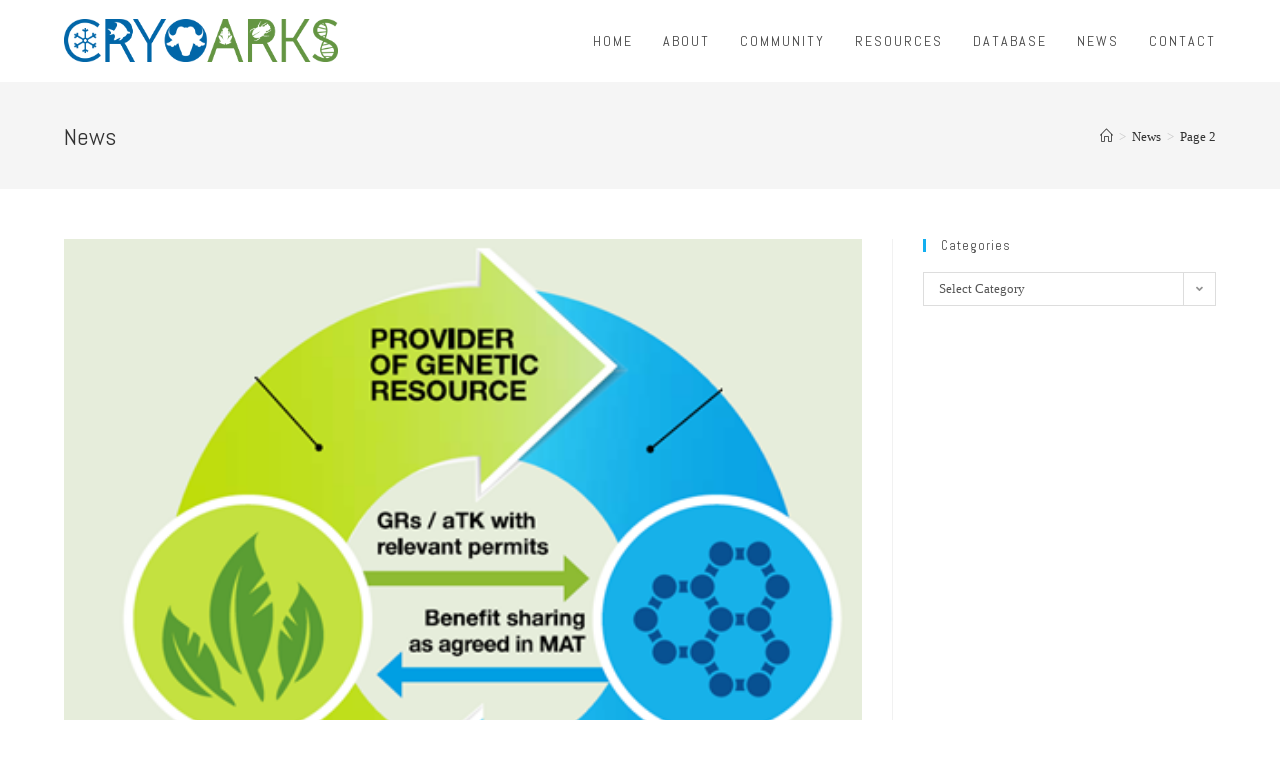

--- FILE ---
content_type: text/html; charset=UTF-8
request_url: https://www.cryoarks.org/tag/news/page/2/
body_size: 88512
content:
<!DOCTYPE html>
<html class="html" lang="en-GB">
<head>
	<meta charset="UTF-8">
	<link rel="profile" href="https://gmpg.org/xfn/11">

	<title>News &#8211; Page 2 &#8211; CryoArks</title>
<meta name='robots' content='max-image-preview:large' />
<meta name="viewport" content="width=device-width, initial-scale=1"><link rel='dns-prefetch' href='//fonts.googleapis.com' />
<link rel="alternate" type="application/rss+xml" title="CryoArks &raquo; Feed" href="https://www.cryoarks.org/feed/" />
<link rel="alternate" type="application/rss+xml" title="CryoArks &raquo; Comments Feed" href="https://www.cryoarks.org/comments/feed/" />
<link rel="alternate" type="application/rss+xml" title="CryoArks &raquo; News Tag Feed" href="https://www.cryoarks.org/tag/news/feed/" />
		<!-- This site uses the Google Analytics by MonsterInsights plugin v8.25.0 - Using Analytics tracking - https://www.monsterinsights.com/ -->
		<!-- Note: MonsterInsights is not currently configured on this site. The site owner needs to authenticate with Google Analytics in the MonsterInsights settings panel. -->
					<!-- No tracking code set -->
				<!-- / Google Analytics by MonsterInsights -->
		<script>
window._wpemojiSettings = {"baseUrl":"https:\/\/s.w.org\/images\/core\/emoji\/15.0.3\/72x72\/","ext":".png","svgUrl":"https:\/\/s.w.org\/images\/core\/emoji\/15.0.3\/svg\/","svgExt":".svg","source":{"concatemoji":"https:\/\/www.cryoarks.org\/wp-includes\/js\/wp-emoji-release.min.js?ver=6.5.3"}};
/*! This file is auto-generated */
!function(i,n){var o,s,e;function c(e){try{var t={supportTests:e,timestamp:(new Date).valueOf()};sessionStorage.setItem(o,JSON.stringify(t))}catch(e){}}function p(e,t,n){e.clearRect(0,0,e.canvas.width,e.canvas.height),e.fillText(t,0,0);var t=new Uint32Array(e.getImageData(0,0,e.canvas.width,e.canvas.height).data),r=(e.clearRect(0,0,e.canvas.width,e.canvas.height),e.fillText(n,0,0),new Uint32Array(e.getImageData(0,0,e.canvas.width,e.canvas.height).data));return t.every(function(e,t){return e===r[t]})}function u(e,t,n){switch(t){case"flag":return n(e,"\ud83c\udff3\ufe0f\u200d\u26a7\ufe0f","\ud83c\udff3\ufe0f\u200b\u26a7\ufe0f")?!1:!n(e,"\ud83c\uddfa\ud83c\uddf3","\ud83c\uddfa\u200b\ud83c\uddf3")&&!n(e,"\ud83c\udff4\udb40\udc67\udb40\udc62\udb40\udc65\udb40\udc6e\udb40\udc67\udb40\udc7f","\ud83c\udff4\u200b\udb40\udc67\u200b\udb40\udc62\u200b\udb40\udc65\u200b\udb40\udc6e\u200b\udb40\udc67\u200b\udb40\udc7f");case"emoji":return!n(e,"\ud83d\udc26\u200d\u2b1b","\ud83d\udc26\u200b\u2b1b")}return!1}function f(e,t,n){var r="undefined"!=typeof WorkerGlobalScope&&self instanceof WorkerGlobalScope?new OffscreenCanvas(300,150):i.createElement("canvas"),a=r.getContext("2d",{willReadFrequently:!0}),o=(a.textBaseline="top",a.font="600 32px Arial",{});return e.forEach(function(e){o[e]=t(a,e,n)}),o}function t(e){var t=i.createElement("script");t.src=e,t.defer=!0,i.head.appendChild(t)}"undefined"!=typeof Promise&&(o="wpEmojiSettingsSupports",s=["flag","emoji"],n.supports={everything:!0,everythingExceptFlag:!0},e=new Promise(function(e){i.addEventListener("DOMContentLoaded",e,{once:!0})}),new Promise(function(t){var n=function(){try{var e=JSON.parse(sessionStorage.getItem(o));if("object"==typeof e&&"number"==typeof e.timestamp&&(new Date).valueOf()<e.timestamp+604800&&"object"==typeof e.supportTests)return e.supportTests}catch(e){}return null}();if(!n){if("undefined"!=typeof Worker&&"undefined"!=typeof OffscreenCanvas&&"undefined"!=typeof URL&&URL.createObjectURL&&"undefined"!=typeof Blob)try{var e="postMessage("+f.toString()+"("+[JSON.stringify(s),u.toString(),p.toString()].join(",")+"));",r=new Blob([e],{type:"text/javascript"}),a=new Worker(URL.createObjectURL(r),{name:"wpTestEmojiSupports"});return void(a.onmessage=function(e){c(n=e.data),a.terminate(),t(n)})}catch(e){}c(n=f(s,u,p))}t(n)}).then(function(e){for(var t in e)n.supports[t]=e[t],n.supports.everything=n.supports.everything&&n.supports[t],"flag"!==t&&(n.supports.everythingExceptFlag=n.supports.everythingExceptFlag&&n.supports[t]);n.supports.everythingExceptFlag=n.supports.everythingExceptFlag&&!n.supports.flag,n.DOMReady=!1,n.readyCallback=function(){n.DOMReady=!0}}).then(function(){return e}).then(function(){var e;n.supports.everything||(n.readyCallback(),(e=n.source||{}).concatemoji?t(e.concatemoji):e.wpemoji&&e.twemoji&&(t(e.twemoji),t(e.wpemoji)))}))}((window,document),window._wpemojiSettings);
</script>
<style id='wp-emoji-styles-inline-css'>

	img.wp-smiley, img.emoji {
		display: inline !important;
		border: none !important;
		box-shadow: none !important;
		height: 1em !important;
		width: 1em !important;
		margin: 0 0.07em !important;
		vertical-align: -0.1em !important;
		background: none !important;
		padding: 0 !important;
	}
</style>
<style id='classic-theme-styles-inline-css'>
/*! This file is auto-generated */
.wp-block-button__link{color:#fff;background-color:#32373c;border-radius:9999px;box-shadow:none;text-decoration:none;padding:calc(.667em + 2px) calc(1.333em + 2px);font-size:1.125em}.wp-block-file__button{background:#32373c;color:#fff;text-decoration:none}
</style>
<style id='global-styles-inline-css'>
body{--wp--preset--color--black: #000000;--wp--preset--color--cyan-bluish-gray: #abb8c3;--wp--preset--color--white: #ffffff;--wp--preset--color--pale-pink: #f78da7;--wp--preset--color--vivid-red: #cf2e2e;--wp--preset--color--luminous-vivid-orange: #ff6900;--wp--preset--color--luminous-vivid-amber: #fcb900;--wp--preset--color--light-green-cyan: #7bdcb5;--wp--preset--color--vivid-green-cyan: #00d084;--wp--preset--color--pale-cyan-blue: #8ed1fc;--wp--preset--color--vivid-cyan-blue: #0693e3;--wp--preset--color--vivid-purple: #9b51e0;--wp--preset--gradient--vivid-cyan-blue-to-vivid-purple: linear-gradient(135deg,rgba(6,147,227,1) 0%,rgb(155,81,224) 100%);--wp--preset--gradient--light-green-cyan-to-vivid-green-cyan: linear-gradient(135deg,rgb(122,220,180) 0%,rgb(0,208,130) 100%);--wp--preset--gradient--luminous-vivid-amber-to-luminous-vivid-orange: linear-gradient(135deg,rgba(252,185,0,1) 0%,rgba(255,105,0,1) 100%);--wp--preset--gradient--luminous-vivid-orange-to-vivid-red: linear-gradient(135deg,rgba(255,105,0,1) 0%,rgb(207,46,46) 100%);--wp--preset--gradient--very-light-gray-to-cyan-bluish-gray: linear-gradient(135deg,rgb(238,238,238) 0%,rgb(169,184,195) 100%);--wp--preset--gradient--cool-to-warm-spectrum: linear-gradient(135deg,rgb(74,234,220) 0%,rgb(151,120,209) 20%,rgb(207,42,186) 40%,rgb(238,44,130) 60%,rgb(251,105,98) 80%,rgb(254,248,76) 100%);--wp--preset--gradient--blush-light-purple: linear-gradient(135deg,rgb(255,206,236) 0%,rgb(152,150,240) 100%);--wp--preset--gradient--blush-bordeaux: linear-gradient(135deg,rgb(254,205,165) 0%,rgb(254,45,45) 50%,rgb(107,0,62) 100%);--wp--preset--gradient--luminous-dusk: linear-gradient(135deg,rgb(255,203,112) 0%,rgb(199,81,192) 50%,rgb(65,88,208) 100%);--wp--preset--gradient--pale-ocean: linear-gradient(135deg,rgb(255,245,203) 0%,rgb(182,227,212) 50%,rgb(51,167,181) 100%);--wp--preset--gradient--electric-grass: linear-gradient(135deg,rgb(202,248,128) 0%,rgb(113,206,126) 100%);--wp--preset--gradient--midnight: linear-gradient(135deg,rgb(2,3,129) 0%,rgb(40,116,252) 100%);--wp--preset--font-size--small: 13px;--wp--preset--font-size--medium: 20px;--wp--preset--font-size--large: 36px;--wp--preset--font-size--x-large: 42px;--wp--preset--spacing--20: 0.44rem;--wp--preset--spacing--30: 0.67rem;--wp--preset--spacing--40: 1rem;--wp--preset--spacing--50: 1.5rem;--wp--preset--spacing--60: 2.25rem;--wp--preset--spacing--70: 3.38rem;--wp--preset--spacing--80: 5.06rem;--wp--preset--shadow--natural: 6px 6px 9px rgba(0, 0, 0, 0.2);--wp--preset--shadow--deep: 12px 12px 50px rgba(0, 0, 0, 0.4);--wp--preset--shadow--sharp: 6px 6px 0px rgba(0, 0, 0, 0.2);--wp--preset--shadow--outlined: 6px 6px 0px -3px rgba(255, 255, 255, 1), 6px 6px rgba(0, 0, 0, 1);--wp--preset--shadow--crisp: 6px 6px 0px rgba(0, 0, 0, 1);}:where(.is-layout-flex){gap: 0.5em;}:where(.is-layout-grid){gap: 0.5em;}body .is-layout-flex{display: flex;}body .is-layout-flex{flex-wrap: wrap;align-items: center;}body .is-layout-flex > *{margin: 0;}body .is-layout-grid{display: grid;}body .is-layout-grid > *{margin: 0;}:where(.wp-block-columns.is-layout-flex){gap: 2em;}:where(.wp-block-columns.is-layout-grid){gap: 2em;}:where(.wp-block-post-template.is-layout-flex){gap: 1.25em;}:where(.wp-block-post-template.is-layout-grid){gap: 1.25em;}.has-black-color{color: var(--wp--preset--color--black) !important;}.has-cyan-bluish-gray-color{color: var(--wp--preset--color--cyan-bluish-gray) !important;}.has-white-color{color: var(--wp--preset--color--white) !important;}.has-pale-pink-color{color: var(--wp--preset--color--pale-pink) !important;}.has-vivid-red-color{color: var(--wp--preset--color--vivid-red) !important;}.has-luminous-vivid-orange-color{color: var(--wp--preset--color--luminous-vivid-orange) !important;}.has-luminous-vivid-amber-color{color: var(--wp--preset--color--luminous-vivid-amber) !important;}.has-light-green-cyan-color{color: var(--wp--preset--color--light-green-cyan) !important;}.has-vivid-green-cyan-color{color: var(--wp--preset--color--vivid-green-cyan) !important;}.has-pale-cyan-blue-color{color: var(--wp--preset--color--pale-cyan-blue) !important;}.has-vivid-cyan-blue-color{color: var(--wp--preset--color--vivid-cyan-blue) !important;}.has-vivid-purple-color{color: var(--wp--preset--color--vivid-purple) !important;}.has-black-background-color{background-color: var(--wp--preset--color--black) !important;}.has-cyan-bluish-gray-background-color{background-color: var(--wp--preset--color--cyan-bluish-gray) !important;}.has-white-background-color{background-color: var(--wp--preset--color--white) !important;}.has-pale-pink-background-color{background-color: var(--wp--preset--color--pale-pink) !important;}.has-vivid-red-background-color{background-color: var(--wp--preset--color--vivid-red) !important;}.has-luminous-vivid-orange-background-color{background-color: var(--wp--preset--color--luminous-vivid-orange) !important;}.has-luminous-vivid-amber-background-color{background-color: var(--wp--preset--color--luminous-vivid-amber) !important;}.has-light-green-cyan-background-color{background-color: var(--wp--preset--color--light-green-cyan) !important;}.has-vivid-green-cyan-background-color{background-color: var(--wp--preset--color--vivid-green-cyan) !important;}.has-pale-cyan-blue-background-color{background-color: var(--wp--preset--color--pale-cyan-blue) !important;}.has-vivid-cyan-blue-background-color{background-color: var(--wp--preset--color--vivid-cyan-blue) !important;}.has-vivid-purple-background-color{background-color: var(--wp--preset--color--vivid-purple) !important;}.has-black-border-color{border-color: var(--wp--preset--color--black) !important;}.has-cyan-bluish-gray-border-color{border-color: var(--wp--preset--color--cyan-bluish-gray) !important;}.has-white-border-color{border-color: var(--wp--preset--color--white) !important;}.has-pale-pink-border-color{border-color: var(--wp--preset--color--pale-pink) !important;}.has-vivid-red-border-color{border-color: var(--wp--preset--color--vivid-red) !important;}.has-luminous-vivid-orange-border-color{border-color: var(--wp--preset--color--luminous-vivid-orange) !important;}.has-luminous-vivid-amber-border-color{border-color: var(--wp--preset--color--luminous-vivid-amber) !important;}.has-light-green-cyan-border-color{border-color: var(--wp--preset--color--light-green-cyan) !important;}.has-vivid-green-cyan-border-color{border-color: var(--wp--preset--color--vivid-green-cyan) !important;}.has-pale-cyan-blue-border-color{border-color: var(--wp--preset--color--pale-cyan-blue) !important;}.has-vivid-cyan-blue-border-color{border-color: var(--wp--preset--color--vivid-cyan-blue) !important;}.has-vivid-purple-border-color{border-color: var(--wp--preset--color--vivid-purple) !important;}.has-vivid-cyan-blue-to-vivid-purple-gradient-background{background: var(--wp--preset--gradient--vivid-cyan-blue-to-vivid-purple) !important;}.has-light-green-cyan-to-vivid-green-cyan-gradient-background{background: var(--wp--preset--gradient--light-green-cyan-to-vivid-green-cyan) !important;}.has-luminous-vivid-amber-to-luminous-vivid-orange-gradient-background{background: var(--wp--preset--gradient--luminous-vivid-amber-to-luminous-vivid-orange) !important;}.has-luminous-vivid-orange-to-vivid-red-gradient-background{background: var(--wp--preset--gradient--luminous-vivid-orange-to-vivid-red) !important;}.has-very-light-gray-to-cyan-bluish-gray-gradient-background{background: var(--wp--preset--gradient--very-light-gray-to-cyan-bluish-gray) !important;}.has-cool-to-warm-spectrum-gradient-background{background: var(--wp--preset--gradient--cool-to-warm-spectrum) !important;}.has-blush-light-purple-gradient-background{background: var(--wp--preset--gradient--blush-light-purple) !important;}.has-blush-bordeaux-gradient-background{background: var(--wp--preset--gradient--blush-bordeaux) !important;}.has-luminous-dusk-gradient-background{background: var(--wp--preset--gradient--luminous-dusk) !important;}.has-pale-ocean-gradient-background{background: var(--wp--preset--gradient--pale-ocean) !important;}.has-electric-grass-gradient-background{background: var(--wp--preset--gradient--electric-grass) !important;}.has-midnight-gradient-background{background: var(--wp--preset--gradient--midnight) !important;}.has-small-font-size{font-size: var(--wp--preset--font-size--small) !important;}.has-medium-font-size{font-size: var(--wp--preset--font-size--medium) !important;}.has-large-font-size{font-size: var(--wp--preset--font-size--large) !important;}.has-x-large-font-size{font-size: var(--wp--preset--font-size--x-large) !important;}
.wp-block-navigation a:where(:not(.wp-element-button)){color: inherit;}
:where(.wp-block-post-template.is-layout-flex){gap: 1.25em;}:where(.wp-block-post-template.is-layout-grid){gap: 1.25em;}
:where(.wp-block-columns.is-layout-flex){gap: 2em;}:where(.wp-block-columns.is-layout-grid){gap: 2em;}
.wp-block-pullquote{font-size: 1.5em;line-height: 1.6;}
</style>
<link rel='stylesheet' id='SFSImainCss-css' href='https://www.cryoarks.org/wp-content/plugins/ultimate-social-media-icons/css/sfsi-style.css?ver=2.8.9' media='all' />
<link rel='stylesheet' id='font-awesome-css' href='https://www.cryoarks.org/wp-content/themes/oceanwp/assets/fonts/fontawesome/css/all.min.css?ver=5.15.1' media='all' />
<link rel='stylesheet' id='simple-line-icons-css' href='https://www.cryoarks.org/wp-content/themes/oceanwp/assets/css/third/simple-line-icons.min.css?ver=2.4.0' media='all' />
<link rel='stylesheet' id='oceanwp-style-css' href='https://www.cryoarks.org/wp-content/themes/oceanwp/assets/css/style.min.css?ver=3.3.2' media='all' />
<link rel='stylesheet' id='oceanwp-google-font-abel-css' href='//fonts.googleapis.com/css?family=Abel%3A100%2C200%2C300%2C400%2C500%2C600%2C700%2C800%2C900%2C100i%2C200i%2C300i%2C400i%2C500i%2C600i%2C700i%2C800i%2C900i&#038;subset=latin&#038;display=swap&#038;ver=6.5.3' media='all' />
<link rel='stylesheet' id='elementor-icons-css' href='https://www.cryoarks.org/wp-content/plugins/elementor/assets/lib/eicons/css/elementor-icons.min.css?ver=5.29.0' media='all' />
<link rel='stylesheet' id='elementor-frontend-css' href='https://www.cryoarks.org/wp-content/plugins/elementor/assets/css/frontend.min.css?ver=3.20.1' media='all' />
<link rel='stylesheet' id='swiper-css' href='https://www.cryoarks.org/wp-content/plugins/elementor/assets/lib/swiper/v8/css/swiper.min.css?ver=8.4.5' media='all' />
<link rel='stylesheet' id='elementor-post-1929-css' href='https://www.cryoarks.org/wp-content/uploads/elementor/css/post-1929.css?ver=1710502508' media='all' />
<link rel='stylesheet' id='elementor-pro-css' href='https://www.cryoarks.org/wp-content/plugins/elementor-pro/assets/css/frontend.min.css?ver=3.20.0' media='all' />
<link rel='stylesheet' id='font-awesome-5-all-css' href='https://www.cryoarks.org/wp-content/plugins/elementor/assets/lib/font-awesome/css/all.min.css?ver=3.20.1' media='all' />
<link rel='stylesheet' id='font-awesome-4-shim-css' href='https://www.cryoarks.org/wp-content/plugins/elementor/assets/lib/font-awesome/css/v4-shims.min.css?ver=3.20.1' media='all' />
<link rel='stylesheet' id='elementor-global-css' href='https://www.cryoarks.org/wp-content/uploads/elementor/css/global.css?ver=1710502509' media='all' />
<link rel='stylesheet' id='elementor-post-428-css' href='https://www.cryoarks.org/wp-content/uploads/elementor/css/post-428.css?ver=1710502509' media='all' />
<link rel='stylesheet' id='oe-widgets-style-css' href='https://www.cryoarks.org/wp-content/plugins/ocean-extra/assets/css/widgets.css?ver=6.5.3' media='all' />
<link rel='stylesheet' id='google-fonts-1-css' href='https://fonts.googleapis.com/css?family=Roboto%3A100%2C100italic%2C200%2C200italic%2C300%2C300italic%2C400%2C400italic%2C500%2C500italic%2C600%2C600italic%2C700%2C700italic%2C800%2C800italic%2C900%2C900italic&#038;display=auto&#038;ver=6.5.3' media='all' />
<link rel='stylesheet' id='elementor-icons-shared-0-css' href='https://www.cryoarks.org/wp-content/plugins/elementor/assets/lib/font-awesome/css/fontawesome.min.css?ver=5.15.3' media='all' />
<link rel='stylesheet' id='elementor-icons-fa-brands-css' href='https://www.cryoarks.org/wp-content/plugins/elementor/assets/lib/font-awesome/css/brands.min.css?ver=5.15.3' media='all' />
<link rel='stylesheet' id='elementor-icons-fa-solid-css' href='https://www.cryoarks.org/wp-content/plugins/elementor/assets/lib/font-awesome/css/solid.min.css?ver=5.15.3' media='all' />
<link rel="preconnect" href="https://fonts.gstatic.com/" crossorigin><script src="https://www.cryoarks.org/wp-includes/js/jquery/jquery.min.js?ver=3.7.1" id="jquery-core-js"></script>
<script src="https://www.cryoarks.org/wp-includes/js/jquery/jquery-migrate.min.js?ver=3.4.1" id="jquery-migrate-js"></script>
<script src="https://www.cryoarks.org/wp-content/plugins/elementor/assets/lib/font-awesome/js/v4-shims.min.js?ver=3.20.1" id="font-awesome-4-shim-js"></script>
<link rel="https://api.w.org/" href="https://www.cryoarks.org/wp-json/" /><link rel="alternate" type="application/json" href="https://www.cryoarks.org/wp-json/wp/v2/tags/10" /><link rel="EditURI" type="application/rsd+xml" title="RSD" href="https://www.cryoarks.org/xmlrpc.php?rsd" />
<meta name="generator" content="WordPress 6.5.3" />
<meta name="follow.[base64]" content="cK76bvfXSgpQEBncu8zL"/><meta property="og:image:secure_url" content="https://www.cryoarks.org/wp-content/uploads/2020/02/Front-Image.png" data-id="sfsi"><meta property="twitter:card" content="summary_large_image" data-id="sfsi"><meta property="twitter:image" content="https://www.cryoarks.org/wp-content/uploads/2020/02/Front-Image.png" data-id="sfsi"><meta property="og:image:type" content="" data-id="sfsi" /><meta property="og:image:width" content="440" data-id="sfsi" /><meta property="og:image:height" content="413" data-id="sfsi" /><meta property="og:url" content="https://www.cryoarks.org/the-nagoya-protocol/" data-id="sfsi" /><meta property="og:description" content="News
The Nagoya Protocol
Katie Bird is a Senior Enforcement Officer at the Office for Product Safety and Standards (OPSS), part of the UK Government’s Department for Business, Energy and Industrial Strategy (BEIS) and the UK’s competent national authority for Access and Benefit Sharing (ABS).

Zoological Biobanks for Species Conservation

Worldwide populations of vertebrates have already declined by 60% between 1970 and 2014 [1]. Finding solutions to species recovery often depends on collecting DNA samples, which can reveal valuable information about details ranging from inbreeding and population history to natural selection and large-scale threats such as habitat destruction and illegal wildlife trade [2]. Species extinctions and declining populations are not just undesirable but have a direct impact on the quality of human lives. Biodiversity loss can cause an increase in infectious disease transmission in humans and animals [3] as well as rob humans of potential medical advances by providing less opportunity to study novel compounds or mechanisms found in animals [4]. Without a significant increase in conservation efforts, species extinction and declines are likely to continue at an alarming rate [5].

Recognising the importance of Biodiversity

In recognition of the importance and value of biodiversity, the Convention on Biological Diversity (CBD) came into effect in 1993 with three main objectives:

(1) to conserve biodiversity;

(2) to ensure the sustainable use of biodiversity; and

(3) to ensure the fair and equitable sharing of benefits arising from the utilisation of genetic resources.

The Nagoya Protocol on Access to Genetic Resources and the Fair and Equitable Sharing of Benefits Arising from their Utilisation, or ‘Nagoya Protocol’ for short, came into force in October 2014, creating a legal framework for the third objective’s effective implementation whilst considering the other two objectives in practice. “Genetic resources” are defined (in the CBD) as “genetic material of actual or potential value”; in turn, “genetic material” means “any material of plant, animal, microbial or other origin containing functional units of heredity”, but not including human genetic material. “Utilisation of genetic resources” is defined in the Nagoya Protocol as “to conduct research and development (R&amp;D) on the genetic and/or biochemical composition of genetic resources…” [6].

EU Exit

The UK left the EU on 31st January 2020 and the withdrawal agreement has taken effect. From that date, the UK has entered into an “Transition Period” until the end of 2020. During the Transition Period, EU Regulation 511/2014 on compliance measures for the Nagoya Protocol will remain in effect and due diligence declarations will still be submitted through the EU portal DECLARE. More information will be updated on the website www.gov.uk/abs when it is available.

How to Comply

In the EU, compliance measures for the Nagoya Protocol are contained in EU Regulation No 511/2014 (the European ABS Regulation) and are transposed in to UK law through UK Statutory Instrument, No. 821. Those conducting R&amp;D on genetic resources or associated traditional knowledge are legally required to exercise due diligence to seek and comply with access legislation in the provider country. Depending on the national measures that apply, the user may need to demonstrate prior informed consent (PIC) to access the genetic resource and negotiate mutually agreed terms (MAT) for undertaking R&amp;D that provides for benefit sharing opportunities. The EU ABS Regulation applies to genetic resources from countries party to the Nagoya Protocol that have access legislation in place and were accessed after 12 October 2014. Compliance with the EU regulations includes exercising due diligence to ensure the material was accessed in accordance with local laws or regulations, seeking, keeping and transferring information related to the genetic resource and submitting due diligence declarations containing this information at various checkpoints (Figure 1).

If you are creating new knowledge about the characteristics of the genetic resource then you have the potential to be in scope of the EU ABS Regulation and are therefore required to exercise due diligence to seek and comply with access legislation in the provider country [7]. For example, the creation of a genetically modified animal, plant, or microorganism containing a gene from another species would be considered in scope of the EU ABS Regulation, however the mere planting and harvesting of seeds is out of scope.

Access measures vary from country to country and the best source of information for this is the Access and Benefit Sharing Clearing House (ABS-CH). Here, you can find if a country is a party to the Nagoya Protocol, contact details for the National Focal Points (NFP) and Competent National Authorities (CNAs) of most countries, as well as any access legislation in place. The aim of access legislation is to ensure that the conservation and sustainable use of biodiversity is considered prior to access and to prevent unfair exploitation of a country’s genetic resources or traditional knowledge. It is important to remember that even if a genetic resource does not fall within the scope of the EU ABS Regulation, the provider country may still have access legislation that the user must comply with.
Figure 1: How a user complies with the Nagoya Protocol | @ BEIS
Responsibilities of Collections

In the EU regulations, the maintenance and management activities associated with collections are out of scope, including quality/phytopathology checks, and verification of material upon acceptance. Therefore, collections that do not conduct R&amp;D as mentioned above do not have the same responsibilities of compliance under the EU ABS compliance measures. There may be laws in the country of origin that the collection will need to follow in order to access materials, but the collection would not be under any obligation to comply with the EU regulation.

Collections can apply to become registered collections within the EU. The registration process is detailed in the EU implementing regulation. When a collection becomes a registered collection, they then have a legal obligation to supply genetic materials only with documentation providing evidence that the material and associated information were accessed in accordance with applicable ABS legislation, and mutually agreed terms where applicable. Users obtaining material from a registered collection are considered to have exercised due diligence regarding seeking the information on that genetic resource [8].

Conclusion

If a user performs R&amp;D on genetic materials, that were accessed after 12 October 2014, from a country that is a party to the Nagoya Protocol and has access measures in place, they have the potential to be in scope of the ABS compliance measures in force in the UK. This means they need to exercise due diligence to ensure it was collected in accordance with applicable legislation in the providing country.

The Departments for Environment, Food and Rural Affairs (DEFRA) and Business Energy and Industrial Strategy (BEIS) are responsible for implementing the Nagoya Protocol in the UK. The Office for Product Safety and Standards (OPSS), part of BEIS, acts as the CNA and works directly with business, research organisations and other institutions to support understanding and compliance. For any further information please visit gov.uk/abs or email us at opss.enquiries@beis.gov.uk

References
[1] WWF (2019) Living Planet Report 2018. Aiming Higher. WWF International, Gland, Switzerland.
[2] Stanford University. (2019, April 10). Scant amounts of DNA reveal conservation clues. ScienceDaily. Retrieved January 5, 2020 from www.sciencedaily.com/releases/2019/04/190410083108.htm
[3] Humans are more at risk from diseases as biodiversity disappears. https://blogs.scientificamerican.com/extinction-countdown/humans-are-more-at-risk-from-diseases-as-biodiversity-disappears/
[4] How Do the Extinctions of Other Creatures Affect Humans Directly? https://sciencing.com/extinctions-other-creatures-affect-humans-directly-20692.html
[5] Valk, T.V. (2018). From conservation genetics to conservation genomics using minimal-invasive sampling methods.
[6] Convention on Biological Diversity. Text of the Nagoya Protocol https://www.cbd.int/abs/text/
[7] EU Guidance document https://eur-lex.europa.eu/legal-content/EN/TXT/?uri=uriserv:OJ.C_.2016.313.01.0001.01.ENG&amp;toc=OJ:C:2016:313:TOC
[8] EU Guidance document https://eur-lex.europa.eu/legal-content/EN/TXT/?uri=uriserv:OJ.C_.2016.313.01.0001.01.ENG&amp;toc=OJ:C:2016:313:TOC

Share
Share on twitter
Share on facebook
Share on linkedin" data-id="sfsi" /><meta property="og:title" content="The Nagoya Protocol" data-id="sfsi" /><meta name="generator" content="Elementor 3.20.1; features: e_optimized_assets_loading, additional_custom_breakpoints, block_editor_assets_optimize, e_image_loading_optimization; settings: css_print_method-external, google_font-enabled, font_display-auto">
<link rel="icon" href="https://www.cryoarks.org/wp-content/uploads/2020/11/cropped-CA_twitterprofilepic_notext-sh-32x32.jpg" sizes="32x32" />
<link rel="icon" href="https://www.cryoarks.org/wp-content/uploads/2020/11/cropped-CA_twitterprofilepic_notext-sh-192x192.jpg" sizes="192x192" />
<link rel="apple-touch-icon" href="https://www.cryoarks.org/wp-content/uploads/2020/11/cropped-CA_twitterprofilepic_notext-sh-180x180.jpg" />
<meta name="msapplication-TileImage" content="https://www.cryoarks.org/wp-content/uploads/2020/11/cropped-CA_twitterprofilepic_notext-sh-270x270.jpg" />
		<style id="wp-custom-css">
			.cn-button.bootstrap{background-color:#649542;background-image:none;color:white;border-radius:0}.cc-allow{font-family:Roboto,sans-serif;font-size:15px;font-weight:600}		</style>
		<!-- OceanWP CSS -->
<style type="text/css">
/* Header CSS */#site-logo #site-logo-inner,.oceanwp-social-menu .social-menu-inner,#site-header.full_screen-header .menu-bar-inner,.after-header-content .after-header-content-inner{height:82px}#site-navigation-wrap .dropdown-menu >li >a,.oceanwp-mobile-menu-icon a,.mobile-menu-close,.after-header-content-inner >a{line-height:82px}#site-header{border-color:#ffffff}#site-header.transparent-header{background-color:#ffffff}#site-header.has-header-media .overlay-header-media{background-color:rgba(0,0,0,0.5)}#site-logo #site-logo-inner a img,#site-header.center-header #site-navigation-wrap .middle-site-logo a img{max-width:274px}#site-header #site-logo #site-logo-inner a img,#site-header.center-header #site-navigation-wrap .middle-site-logo a img{max-height:59px}.effect-two #site-navigation-wrap .dropdown-menu >li >a.menu-link >span:after,.effect-eight #site-navigation-wrap .dropdown-menu >li >a.menu-link >span:before,.effect-eight #site-navigation-wrap .dropdown-menu >li >a.menu-link >span:after{background-color:#404040}.effect-six #site-navigation-wrap .dropdown-menu >li >a.menu-link >span:before,.effect-six #site-navigation-wrap .dropdown-menu >li >a.menu-link >span:after{border-color:#404040}.effect-ten #site-navigation-wrap .dropdown-menu >li >a.menu-link:hover >span,.effect-ten #site-navigation-wrap .dropdown-menu >li.sfHover >a.menu-link >span{-webkit-box-shadow:0 0 10px 4px #404040;-moz-box-shadow:0 0 10px 4px #404040;box-shadow:0 0 10px 4px #404040}#site-navigation-wrap .dropdown-menu >li >a,.oceanwp-mobile-menu-icon a,#searchform-header-replace-close{color:#404040}#site-navigation-wrap .dropdown-menu >li >a .owp-icon use,.oceanwp-mobile-menu-icon a .owp-icon use,#searchform-header-replace-close .owp-icon use{stroke:#404040}#site-navigation-wrap .dropdown-menu >li >a:hover,.oceanwp-mobile-menu-icon a:hover,#searchform-header-replace-close:hover{color:#ffffff}#site-navigation-wrap .dropdown-menu >li >a:hover .owp-icon use,.oceanwp-mobile-menu-icon a:hover .owp-icon use,#searchform-header-replace-close:hover .owp-icon use{stroke:#ffffff}#site-navigation-wrap .dropdown-menu >li >a:hover,#site-navigation-wrap .dropdown-menu >li.sfHover >a{background-color:#649542}/* Footer Bottom CSS */#footer-bottom{padding:300px 0 15px 0}#footer-bottom{background-color:#0166a8}#footer-bottom,#footer-bottom p{color:#ffffff}/* Typography CSS */body{font-family:Garamond,serif;font-weight:100;font-style:normal;color:#7f7f7f}h1,h2,h3,h4,h5,h6,.theme-heading,.widget-title,.oceanwp-widget-recent-posts-title,.comment-reply-title,.entry-title,.sidebar-box .widget-title{font-family:Abel;font-weight:500;font-style:normal;color:#404040}#site-navigation-wrap .dropdown-menu >li >a,#site-header.full_screen-header .fs-dropdown-menu >li >a,#site-header.top-header #site-navigation-wrap .dropdown-menu >li >a,#site-header.center-header #site-navigation-wrap .dropdown-menu >li >a,#site-header.medium-header #site-navigation-wrap .dropdown-menu >li >a,.oceanwp-mobile-menu-icon a{font-family:Abel;font-weight:500;font-style:normal;font-size:14px;letter-spacing:2px;text-transform:uppercase}.dropdown-menu ul li a.menu-link,#site-header.full_screen-header .fs-dropdown-menu ul.sub-menu li a{font-family:Abel;font-weight:500;font-style:normal;font-size:14px;line-height:1.5}.page-header .page-header-title,.page-header.background-image-page-header .page-header-title{font-family:Abel}
</style></head>

<body class="archive paged tag tag-news tag-10 wp-custom-logo wp-embed-responsive paged-2 tag-paged-2 sfsi_actvite_theme_default oceanwp-theme dropdown-mobile has-transparent-header no-header-border default-breakpoint has-sidebar content-right-sidebar has-breadcrumbs elementor-default elementor-kit-1929" itemscope="itemscope" itemtype="https://schema.org/Blog">

	
	
	<div id="outer-wrap" class="site clr">

		<a class="skip-link screen-reader-text" href="#main">Skip to content</a>

		
		<div id="wrap" class="clr">

			
				<div id="transparent-header-wrap" class="clr">
	
<header id="site-header" class="transparent-header clr" data-height="82" itemscope="itemscope" itemtype="https://schema.org/WPHeader" role="banner">

	
					
			<div id="site-header-inner" class="clr container">

				
				

<div id="site-logo" class="clr" itemscope itemtype="https://schema.org/Brand" >

	
	<div id="site-logo-inner" class="clr">

		<a href="https://www.cryoarks.org/" class="custom-logo-link" rel="home"><img fetchpriority="high" width="3177" height="496" src="https://www.cryoarks.org/wp-content/uploads/2019/01/CAlogo_colour.png" class="custom-logo" alt="CryoArks" decoding="async" srcset="https://www.cryoarks.org/wp-content/uploads/2019/01/CAlogo_colour.png 3177w, https://www.cryoarks.org/wp-content/uploads/2019/01/CAlogo_colour-300x47.png 300w, https://www.cryoarks.org/wp-content/uploads/2019/01/CAlogo_colour-768x120.png 768w, https://www.cryoarks.org/wp-content/uploads/2019/01/CAlogo_colour-1024x160.png 1024w" sizes="(max-width: 3177px) 100vw, 3177px" /></a>
	</div><!-- #site-logo-inner -->

	
	
</div><!-- #site-logo -->

			<div id="site-navigation-wrap" class="clr">
			
			
			
			<nav id="site-navigation" class="navigation main-navigation clr" itemscope="itemscope" itemtype="https://schema.org/SiteNavigationElement" role="navigation" >

				<ul id="menu-main-menu" class="main-menu dropdown-menu sf-menu"><li id="menu-item-219" class="menu-item menu-item-type-custom menu-item-object-custom menu-item-home menu-item-219"><a href="https://www.cryoarks.org" class="menu-link"><span class="text-wrap">Home</span></a></li><li id="menu-item-220" class="menu-item menu-item-type-post_type menu-item-object-page menu-item-has-children dropdown menu-item-220"><a href="https://www.cryoarks.org/about/" class="menu-link"><span class="text-wrap">About</span></a>
<ul class="sub-menu">
	<li id="menu-item-460" class="menu-item menu-item-type-post_type menu-item-object-page menu-item-460"><a href="https://www.cryoarks.org/about/what-is-cryoarks/" class="menu-link"><span class="text-wrap">What is CryoArks?</span></a></li>	<li id="menu-item-458" class="menu-item menu-item-type-post_type menu-item-object-page menu-item-458"><a href="https://www.cryoarks.org/about/mission/" class="menu-link"><span class="text-wrap">Vision and Mission</span></a></li>	<li id="menu-item-420" class="menu-item menu-item-type-post_type menu-item-object-page menu-item-420"><a href="https://www.cryoarks.org/activities/" class="menu-link"><span class="text-wrap">Activities</span></a></li>	<li id="menu-item-459" class="menu-item menu-item-type-post_type menu-item-object-page menu-item-459"><a href="https://www.cryoarks.org/about/partner-institutions/" class="menu-link"><span class="text-wrap">Partner Institutions</span></a></li>	<li id="menu-item-618" class="menu-item menu-item-type-post_type menu-item-object-page menu-item-618"><a href="https://www.cryoarks.org/about/core-facilities/" class="menu-link"><span class="text-wrap">Core Facilities</span></a></li>	<li id="menu-item-457" class="menu-item menu-item-type-post_type menu-item-object-page menu-item-457"><a href="https://www.cryoarks.org/about/cryoarks-team/" class="menu-link"><span class="text-wrap">CryoArks Team</span></a></li></ul>
</li><li id="menu-item-416" class="menu-item menu-item-type-post_type menu-item-object-page menu-item-has-children dropdown menu-item-416"><a href="https://www.cryoarks.org/community/" class="menu-link"><span class="text-wrap">Community</span></a>
<ul class="sub-menu">
	<li id="menu-item-785" class="menu-item menu-item-type-post_type menu-item-object-page menu-item-785"><a href="https://www.cryoarks.org/community/join-cryoarks/" class="menu-link"><span class="text-wrap">Join CryoArks</span></a></li>	<li id="menu-item-1650" class="menu-item menu-item-type-post_type menu-item-object-page menu-item-1650"><a href="https://www.cryoarks.org/community/cryoarks-community/" class="menu-link"><span class="text-wrap">CryoArks Community</span></a></li>	<li id="menu-item-782" class="menu-item menu-item-type-post_type menu-item-object-page menu-item-782"><a href="https://www.cryoarks.org/community/nagoya-protocol/" class="menu-link"><span class="text-wrap">Nagoya Protocol</span></a></li>	<li id="menu-item-1374" class="menu-item menu-item-type-post_type menu-item-object-page menu-item-1374"><a href="https://www.cryoarks.org/community/borrowing-samples/" class="menu-link"><span class="text-wrap">Borrowing samples</span></a></li>	<li id="menu-item-1375" class="menu-item menu-item-type-post_type menu-item-object-page menu-item-1375"><a href="https://www.cryoarks.org/community/donating-samples/" class="menu-link"><span class="text-wrap">Donating samples</span></a></li>	<li id="menu-item-1859" class="menu-item menu-item-type-post_type menu-item-object-page menu-item-1859"><a href="https://www.cryoarks.org/faqs/" class="menu-link"><span class="text-wrap">FAQs</span></a></li></ul>
</li><li id="menu-item-1611" class="menu-item menu-item-type-post_type menu-item-object-page menu-item-has-children dropdown menu-item-1611"><a href="https://www.cryoarks.org/resources/" class="menu-link"><span class="text-wrap">Resources</span></a>
<ul class="sub-menu">
	<li id="menu-item-2534" class="menu-item menu-item-type-post_type menu-item-object-page menu-item-2534"><a href="https://www.cryoarks.org/resources/educational-material/" class="menu-link"><span class="text-wrap">Educational material</span></a></li>	<li id="menu-item-2441" class="menu-item menu-item-type-post_type menu-item-object-page menu-item-2441"><a href="https://www.cryoarks.org/resources/publications/" class="menu-link"><span class="text-wrap">Publications</span></a></li></ul>
</li><li id="menu-item-417" class="menu-item menu-item-type-post_type menu-item-object-page menu-item-417"><a href="https://www.cryoarks.org/database/" class="menu-link"><span class="text-wrap">Database</span></a></li><li id="menu-item-418" class="menu-item menu-item-type-post_type menu-item-object-page menu-item-418"><a href="https://www.cryoarks.org/news/" class="menu-link"><span class="text-wrap">News</span></a></li><li id="menu-item-229" class="menu-item menu-item-type-post_type menu-item-object-page menu-item-229"><a href="https://www.cryoarks.org/contact/" class="menu-link"><span class="text-wrap">Contact</span></a></li></ul>
			</nav><!-- #site-navigation -->

			
			
					</div><!-- #site-navigation-wrap -->
			
		
	
				
	
	<div class="oceanwp-mobile-menu-icon clr mobile-right">

		
		
		
		<a href="#" class="mobile-menu"  aria-label="Mobile Menu">
							<i class="fa fa-bars" aria-hidden="true"></i>
								<span class="oceanwp-text">Menu</span>
				<span class="oceanwp-close-text">Close</span>
						</a>

		
		
		
	</div><!-- #oceanwp-mobile-menu-navbar -->

	

			</div><!-- #site-header-inner -->

			
<div id="mobile-dropdown" class="clr" >

	<nav class="clr" itemscope="itemscope" itemtype="https://schema.org/SiteNavigationElement">

		<ul id="menu-main-menu-1" class="menu"><li class="menu-item menu-item-type-custom menu-item-object-custom menu-item-home menu-item-219"><a href="https://www.cryoarks.org">Home</a></li>
<li class="menu-item menu-item-type-post_type menu-item-object-page menu-item-has-children menu-item-220"><a href="https://www.cryoarks.org/about/">About</a>
<ul class="sub-menu">
	<li class="menu-item menu-item-type-post_type menu-item-object-page menu-item-460"><a href="https://www.cryoarks.org/about/what-is-cryoarks/">What is CryoArks?</a></li>
	<li class="menu-item menu-item-type-post_type menu-item-object-page menu-item-458"><a href="https://www.cryoarks.org/about/mission/">Vision and Mission</a></li>
	<li class="menu-item menu-item-type-post_type menu-item-object-page menu-item-420"><a href="https://www.cryoarks.org/activities/">Activities</a></li>
	<li class="menu-item menu-item-type-post_type menu-item-object-page menu-item-459"><a href="https://www.cryoarks.org/about/partner-institutions/">Partner Institutions</a></li>
	<li class="menu-item menu-item-type-post_type menu-item-object-page menu-item-618"><a href="https://www.cryoarks.org/about/core-facilities/">Core Facilities</a></li>
	<li class="menu-item menu-item-type-post_type menu-item-object-page menu-item-457"><a href="https://www.cryoarks.org/about/cryoarks-team/">CryoArks Team</a></li>
</ul>
</li>
<li class="menu-item menu-item-type-post_type menu-item-object-page menu-item-has-children menu-item-416"><a href="https://www.cryoarks.org/community/">Community</a>
<ul class="sub-menu">
	<li class="menu-item menu-item-type-post_type menu-item-object-page menu-item-785"><a href="https://www.cryoarks.org/community/join-cryoarks/">Join CryoArks</a></li>
	<li class="menu-item menu-item-type-post_type menu-item-object-page menu-item-1650"><a href="https://www.cryoarks.org/community/cryoarks-community/">CryoArks Community</a></li>
	<li class="menu-item menu-item-type-post_type menu-item-object-page menu-item-782"><a href="https://www.cryoarks.org/community/nagoya-protocol/">Nagoya Protocol</a></li>
	<li class="menu-item menu-item-type-post_type menu-item-object-page menu-item-1374"><a href="https://www.cryoarks.org/community/borrowing-samples/">Borrowing samples</a></li>
	<li class="menu-item menu-item-type-post_type menu-item-object-page menu-item-1375"><a href="https://www.cryoarks.org/community/donating-samples/">Donating samples</a></li>
	<li class="menu-item menu-item-type-post_type menu-item-object-page menu-item-1859"><a href="https://www.cryoarks.org/faqs/">FAQs</a></li>
</ul>
</li>
<li class="menu-item menu-item-type-post_type menu-item-object-page menu-item-has-children menu-item-1611"><a href="https://www.cryoarks.org/resources/">Resources</a>
<ul class="sub-menu">
	<li class="menu-item menu-item-type-post_type menu-item-object-page menu-item-2534"><a href="https://www.cryoarks.org/resources/educational-material/">Educational material</a></li>
	<li class="menu-item menu-item-type-post_type menu-item-object-page menu-item-2441"><a href="https://www.cryoarks.org/resources/publications/">Publications</a></li>
</ul>
</li>
<li class="menu-item menu-item-type-post_type menu-item-object-page menu-item-417"><a href="https://www.cryoarks.org/database/">Database</a></li>
<li class="menu-item menu-item-type-post_type menu-item-object-page menu-item-418"><a href="https://www.cryoarks.org/news/">News</a></li>
<li class="menu-item menu-item-type-post_type menu-item-object-page menu-item-229"><a href="https://www.cryoarks.org/contact/">Contact</a></li>
</ul>
<div id="mobile-menu-search" class="clr">
	<form aria-label="Search this website" method="get" action="https://www.cryoarks.org/" class="mobile-searchform" role="search">
		<input aria-label="Insert search query" value="" class="field" id="ocean-mobile-search-1" type="search" name="s" autocomplete="off" placeholder="Search" />
		<button aria-label="Submit search" type="submit" class="searchform-submit">
			<i class=" icon-magnifier" aria-hidden="true" role="img"></i>		</button>
					</form>
</div><!-- .mobile-menu-search -->

	</nav>

</div>

			
			
		
		
</header><!-- #site-header -->

	</div>
	
			
			<main id="main" class="site-main clr"  role="main">

				

<header class="page-header">

	
	<div class="container clr page-header-inner">

		
			<h1 class="page-header-title clr" itemprop="headline">News</h1>

			
		
		<nav aria-label="Breadcrumbs" class="site-breadcrumbs clr position-" itemprop="breadcrumb"><ol class="trail-items" itemscope itemtype="http://schema.org/BreadcrumbList"><meta name="numberOfItems" content="3" /><meta name="itemListOrder" content="Ascending" /><li class="trail-item trail-begin" itemprop="itemListElement" itemscope itemtype="https://schema.org/ListItem"><a href="https://www.cryoarks.org" rel="home" aria-label="Home" itemtype="https://schema.org/Thing" itemprop="item"><span itemprop="name"><i class=" icon-home" aria-hidden="true" role="img"></i><span class="breadcrumb-home has-icon">Home</span></span></a><span class="breadcrumb-sep">></span><meta content="1" itemprop="position" /></li><li class="trail-item" itemprop="itemListElement" itemscope itemtype="https://schema.org/ListItem"><a href="https://www.cryoarks.org/tag/news/" itemtype="https://schema.org/Thing" itemprop="item"><span itemprop="name">News</span></a><span class="breadcrumb-sep">></span><meta content="2" itemprop="position" /></li><li class="trail-item trail-end" itemprop="itemListElement" itemscope itemtype="https://schema.org/ListItem"><a span itemprop="item" href="#"><span itemprop="name">Page 2</span></span></a><meta content="3" itemprop="position" /></li></ol></nav>
	</div><!-- .page-header-inner -->

	
	
</header><!-- .page-header -->


	
	<div id="content-wrap" class="container clr">

		
		<div id="primary" class="content-area clr">

			
			<div id="content" class="site-content clr">

				
										<div id="blog-entries" class="entries clr">

							
							
								
								
	<article id="post-1467" class="blog-entry clr large-entry post-1467 post type-post status-publish format-standard has-post-thumbnail hentry category-news tag-news entry has-media">

		<div class="blog-entry-inner clr">

			
<div class="thumbnail">

	<a href="https://www.cryoarks.org/the-nagoya-protocol/" class="thumbnail-link">

		<img width="440" height="413" src="https://www.cryoarks.org/wp-content/uploads/2020/02/Front-Image.png" class="attachment-full size-full wp-post-image" alt="Read more about the article The Nagoya Protocol" itemprop="image" decoding="async" srcset="https://www.cryoarks.org/wp-content/uploads/2020/02/Front-Image.png 440w, https://www.cryoarks.org/wp-content/uploads/2020/02/Front-Image-300x282.png 300w" sizes="(max-width: 440px) 100vw, 440px" />			<span class="overlay"></span>
			
	</a>

	
</div><!-- .thumbnail -->


<header class="blog-entry-header clr">
	<h2 class="blog-entry-title entry-title">
		<a href="https://www.cryoarks.org/the-nagoya-protocol/" rel="bookmark">The Nagoya Protocol</a>
	</h2><!-- .blog-entry-title -->
</header><!-- .blog-entry-header -->


<ul class="meta obem-default clr" aria-label="Post details:">

	
					<li class="meta-author" itemprop="name"><span class="screen-reader-text">Post author:</span><i class=" icon-user" aria-hidden="true" role="img"></i><a href="https://www.cryoarks.org/author/sbimbc/" title="Posts by Mafalda Costa" rel="author"  itemprop="author" itemscope="itemscope" itemtype="https://schema.org/Person">Mafalda Costa</a></li>
		
		
		
		
		
		
	
		
					<li class="meta-date" itemprop="datePublished"><span class="screen-reader-text">Post published:</span><i class=" icon-clock" aria-hidden="true" role="img"></i>16th March 2020</li>
		
		
		
		
		
	
		
		
		
					<li class="meta-cat"><span class="screen-reader-text">Post category:</span><i class=" icon-folder" aria-hidden="true" role="img"></i><a href="https://www.cryoarks.org/category/news/" rel="category tag">News</a></li>
		
		
		
	
		
		
		
		
		
					<li class="meta-comments"><span class="screen-reader-text">Post comments:</span><i class=" icon-bubble" aria-hidden="true" role="img"></i><a href="https://www.cryoarks.org/the-nagoya-protocol/#respond" class="comments-link" >0 Comments</a></li>
		
	
</ul>



<div class="blog-entry-summary clr" itemprop="text">

	
		<p>
			Katie Bird (BEIS) tells us how to ensure that the research we do and collections we hold comply UK legal requirements of the Nagoya Protocol on Access and Benefits sharing.		</p>

		
</div><!-- .blog-entry-summary -->



<div class="blog-entry-readmore clr">
	<a href="https://www.cryoarks.org/the-nagoya-protocol/">Continue Reading<span class="screen-reader-text">The Nagoya Protocol</span><i class=" fa fa-angle-right" aria-hidden="true" role="img"></i></a>
</div><!-- .blog-entry-readmore -->


			
		</div><!-- .blog-entry-inner -->

	</article><!-- #post-## -->

	
								
							
								
								
	<article id="post-1096" class="blog-entry clr large-entry post-1096 post type-post status-publish format-standard has-post-thumbnail hentry category-news tag-news entry has-media">

		<div class="blog-entry-inner clr">

			
<div class="thumbnail">

	<a href="https://www.cryoarks.org/fishing-rectangular-midwater-trawls-at-st-helena-sea-mounts/" class="thumbnail-link">

		<img width="4608" height="3456" src="https://www.cryoarks.org/wp-content/uploads/2019/03/DSCF9251.jpg" class="attachment-full size-full wp-post-image" alt="Read more about the article Fishing rectangular midwater trawls at St Helena Sea Mounts" itemprop="image" decoding="async" srcset="https://www.cryoarks.org/wp-content/uploads/2019/03/DSCF9251.jpg 4608w, https://www.cryoarks.org/wp-content/uploads/2019/03/DSCF9251-300x225.jpg 300w, https://www.cryoarks.org/wp-content/uploads/2019/03/DSCF9251-768x576.jpg 768w, https://www.cryoarks.org/wp-content/uploads/2019/03/DSCF9251-1024x768.jpg 1024w" sizes="(max-width: 4608px) 100vw, 4608px" />			<span class="overlay"></span>
			
	</a>

	
</div><!-- .thumbnail -->


<header class="blog-entry-header clr">
	<h2 class="blog-entry-title entry-title">
		<a href="https://www.cryoarks.org/fishing-rectangular-midwater-trawls-at-st-helena-sea-mounts/" rel="bookmark">Fishing rectangular midwater trawls at St Helena Sea Mounts</a>
	</h2><!-- .blog-entry-title -->
</header><!-- .blog-entry-header -->


<ul class="meta obem-default clr" aria-label="Post details:">

	
					<li class="meta-author" itemprop="name"><span class="screen-reader-text">Post author:</span><i class=" icon-user" aria-hidden="true" role="img"></i><a href="https://www.cryoarks.org/author/sbimbc/" title="Posts by Mafalda Costa" rel="author"  itemprop="author" itemscope="itemscope" itemtype="https://schema.org/Person">Mafalda Costa</a></li>
		
		
		
		
		
		
	
		
					<li class="meta-date" itemprop="datePublished"><span class="screen-reader-text">Post published:</span><i class=" icon-clock" aria-hidden="true" role="img"></i>15th April 2019</li>
		
		
		
		
		
	
		
		
		
					<li class="meta-cat"><span class="screen-reader-text">Post category:</span><i class=" icon-folder" aria-hidden="true" role="img"></i><a href="https://www.cryoarks.org/category/news/" rel="category tag">News</a></li>
		
		
		
	
		
		
		
		
		
					<li class="meta-comments"><span class="screen-reader-text">Post comments:</span><i class=" icon-bubble" aria-hidden="true" role="img"></i><a href="https://www.cryoarks.org/fishing-rectangular-midwater-trawls-at-st-helena-sea-mounts/#respond" class="comments-link" >0 Comments</a></li>
		
	
</ul>



<div class="blog-entry-summary clr" itemprop="text">

	
		<p>
			It was a long 5 days transit to St Helena, dealing with sea sickness and adjusting back to day time hours for a short period. But there is nothing like a sunny day at sea and we were very lucky to have quite a few of those during our travels. Whist in transit one of the things that struck me most was how the birds seemed to disappear as we transitioned to the warmer, more tropical climate. 		</p>

		
</div><!-- .blog-entry-summary -->



<div class="blog-entry-readmore clr">
	<a href="https://www.cryoarks.org/fishing-rectangular-midwater-trawls-at-st-helena-sea-mounts/">Continue Reading<span class="screen-reader-text">Fishing rectangular midwater trawls at St Helena Sea Mounts</span><i class=" fa fa-angle-right" aria-hidden="true" role="img"></i></a>
</div><!-- .blog-entry-readmore -->


			
		</div><!-- .blog-entry-inner -->

	</article><!-- #post-## -->

	
								
							
								
								
	<article id="post-1078" class="blog-entry clr large-entry post-1078 post type-post status-publish format-standard has-post-thumbnail hentry category-news tag-news entry has-media">

		<div class="blog-entry-inner clr">

			
<div class="thumbnail">

	<a href="https://www.cryoarks.org/fishing-rectangular-midwater-trawls-at-tristan-da-cunha-sea-mounts/" class="thumbnail-link">

		<img loading="lazy" width="1379" height="1034" src="https://www.cryoarks.org/wp-content/uploads/2019/05/photo1.jpg" class="attachment-full size-full wp-post-image" alt="Read more about the article Fishing rectangular midwater  trawls at Tristan Da Cunha Sea Mounts" itemprop="image" decoding="async" srcset="https://www.cryoarks.org/wp-content/uploads/2019/05/photo1.jpg 1379w, https://www.cryoarks.org/wp-content/uploads/2019/05/photo1-300x225.jpg 300w, https://www.cryoarks.org/wp-content/uploads/2019/05/photo1-768x576.jpg 768w, https://www.cryoarks.org/wp-content/uploads/2019/05/photo1-1024x768.jpg 1024w" sizes="(max-width: 1379px) 100vw, 1379px" />			<span class="overlay"></span>
			
	</a>

	
</div><!-- .thumbnail -->


<header class="blog-entry-header clr">
	<h2 class="blog-entry-title entry-title">
		<a href="https://www.cryoarks.org/fishing-rectangular-midwater-trawls-at-tristan-da-cunha-sea-mounts/" rel="bookmark">Fishing rectangular midwater  trawls at Tristan Da Cunha Sea Mounts</a>
	</h2><!-- .blog-entry-title -->
</header><!-- .blog-entry-header -->


<ul class="meta obem-default clr" aria-label="Post details:">

	
					<li class="meta-author" itemprop="name"><span class="screen-reader-text">Post author:</span><i class=" icon-user" aria-hidden="true" role="img"></i><a href="https://www.cryoarks.org/author/sbimbc/" title="Posts by Mafalda Costa" rel="author"  itemprop="author" itemscope="itemscope" itemtype="https://schema.org/Person">Mafalda Costa</a></li>
		
		
		
		
		
		
	
		
					<li class="meta-date" itemprop="datePublished"><span class="screen-reader-text">Post published:</span><i class=" icon-clock" aria-hidden="true" role="img"></i>30th March 2019</li>
		
		
		
		
		
	
		
		
		
					<li class="meta-cat"><span class="screen-reader-text">Post category:</span><i class=" icon-folder" aria-hidden="true" role="img"></i><a href="https://www.cryoarks.org/category/news/" rel="category tag">News</a></li>
		
		
		
	
		
		
		
		
		
					<li class="meta-comments"><span class="screen-reader-text">Post comments:</span><i class=" icon-bubble" aria-hidden="true" role="img"></i><a href="https://www.cryoarks.org/fishing-rectangular-midwater-trawls-at-tristan-da-cunha-sea-mounts/#respond" class="comments-link" >0 Comments</a></li>
		
	
</ul>



<div class="blog-entry-summary clr" itemprop="text">

	
		<p>
			In the vast South Atlantic Ocean, the most remote inhabited island on the planet suddenly rises up out of the sea. Not having seen land since I boarded the RRS Discovery and she departed Stanley in the Falklands 8 days before, it was an exciting sight. The island’s volcanic nature is evident not only by its sharp peak but also by the black rock flow visible near the settlement, a reminder of a previous eruption. 		</p>

		
</div><!-- .blog-entry-summary -->



<div class="blog-entry-readmore clr">
	<a href="https://www.cryoarks.org/fishing-rectangular-midwater-trawls-at-tristan-da-cunha-sea-mounts/">Continue Reading<span class="screen-reader-text">Fishing rectangular midwater  trawls at Tristan Da Cunha Sea Mounts</span><i class=" fa fa-angle-right" aria-hidden="true" role="img"></i></a>
</div><!-- .blog-entry-readmore -->


			
		</div><!-- .blog-entry-inner -->

	</article><!-- #post-## -->

	
								
							
								
								
	<article id="post-653" class="blog-entry clr large-entry post-653 post type-post status-publish format-standard has-post-thumbnail hentry category-news tag-news entry has-media">

		<div class="blog-entry-inner clr">

			
<div class="thumbnail">

	<a href="https://www.cryoarks.org/sampling-the-south-atlantic-uk-overseas-territories/" class="thumbnail-link">

		<img loading="lazy" width="1098" height="720" src="https://www.cryoarks.org/wp-content/uploads/2019/04/Squid.jpg" class="attachment-full size-full wp-post-image" alt="Read more about the article Sampling the South Atlantic UK Overseas Territories" itemprop="image" decoding="async" srcset="https://www.cryoarks.org/wp-content/uploads/2019/04/Squid.jpg 1098w, https://www.cryoarks.org/wp-content/uploads/2019/04/Squid-300x197.jpg 300w, https://www.cryoarks.org/wp-content/uploads/2019/04/Squid-768x504.jpg 768w, https://www.cryoarks.org/wp-content/uploads/2019/04/Squid-1024x671.jpg 1024w" sizes="(max-width: 1098px) 100vw, 1098px" />			<span class="overlay"></span>
			
	</a>

	
</div><!-- .thumbnail -->


<header class="blog-entry-header clr">
	<h2 class="blog-entry-title entry-title">
		<a href="https://www.cryoarks.org/sampling-the-south-atlantic-uk-overseas-territories/" rel="bookmark">Sampling the South Atlantic UK Overseas Territories</a>
	</h2><!-- .blog-entry-title -->
</header><!-- .blog-entry-header -->


<ul class="meta obem-default clr" aria-label="Post details:">

	
					<li class="meta-author" itemprop="name"><span class="screen-reader-text">Post author:</span><i class=" icon-user" aria-hidden="true" role="img"></i><a href="https://www.cryoarks.org/author/sbimbc/" title="Posts by Mafalda Costa" rel="author"  itemprop="author" itemscope="itemscope" itemtype="https://schema.org/Person">Mafalda Costa</a></li>
		
		
		
		
		
		
	
		
					<li class="meta-date" itemprop="datePublished"><span class="screen-reader-text">Post published:</span><i class=" icon-clock" aria-hidden="true" role="img"></i>4th March 2019</li>
		
		
		
		
		
	
		
		
		
					<li class="meta-cat"><span class="screen-reader-text">Post category:</span><i class=" icon-folder" aria-hidden="true" role="img"></i><a href="https://www.cryoarks.org/category/news/" rel="category tag">News</a></li>
		
		
		
	
		
		
		
		
		
					<li class="meta-comments"><span class="screen-reader-text">Post comments:</span><i class=" icon-bubble" aria-hidden="true" role="img"></i><a href="https://www.cryoarks.org/sampling-the-south-atlantic-uk-overseas-territories/#respond" class="comments-link" >0 Comments</a></li>
		
	
</ul>



<div class="blog-entry-summary clr" itemprop="text">

	
		<p>
			Kirsty Lloyd, our BBSRC funded technician based at the Natural History Museum, will embark on a research cruise to collect samples from marine organisms for the CryoArks Biobank. She will be on the RRS Discovery when it leaves from Stanley in the Falkland Islands and travels to two UK Overseas Territories, Tristan da Cunha and St Helena. 		</p>

		
</div><!-- .blog-entry-summary -->



<div class="blog-entry-readmore clr">
	<a href="https://www.cryoarks.org/sampling-the-south-atlantic-uk-overseas-territories/">Continue Reading<span class="screen-reader-text">Sampling the South Atlantic UK Overseas Territories</span><i class=" fa fa-angle-right" aria-hidden="true" role="img"></i></a>
</div><!-- .blog-entry-readmore -->


			
		</div><!-- .blog-entry-inner -->

	</article><!-- #post-## -->

	
								
							
						</div><!-- #blog-entries -->

							<div class="oceanwp-pagination clr"><ul class='page-numbers'>
	<li><a class="prev page-numbers" href="https://www.cryoarks.org/tag/news/page/1/"><span class="screen-reader-text">Go to the previous page</span><i class=" fa fa-angle-left" aria-hidden="true" role="img"></i></a></li>
	<li><a class="page-numbers" href="https://www.cryoarks.org/tag/news/page/1/">1</a></li>
	<li><span aria-current="page" class="page-numbers current">2</span></li>
</ul>
</div>
					
				
			</div><!-- #content -->

			
		</div><!-- #primary -->

		

<aside id="right-sidebar" class="sidebar-container widget-area sidebar-primary" itemscope="itemscope" itemtype="https://schema.org/WPSideBar" role="complementary" aria-label="Primary Sidebar">

	
	<div id="right-sidebar-inner" class="clr">

		<div id="categories-3" class="sidebar-box widget_categories clr"><h4 class="widget-title">Categories</h4><form action="https://www.cryoarks.org" method="get"><label class="screen-reader-text" for="cat">Categories</label><select  name='cat' id='cat' class='postform'>
	<option value='-1'>Select Category</option>
	<option class="level-0" value="15">Event</option>
	<option class="level-0" value="17">In Action</option>
	<option class="level-0" value="16">News</option>
</select>
</form><script>
(function() {
	var dropdown = document.getElementById( "cat" );
	function onCatChange() {
		if ( dropdown.options[ dropdown.selectedIndex ].value > 0 ) {
			dropdown.parentNode.submit();
		}
	}
	dropdown.onchange = onCatChange;
})();
</script>
</div>
	</div><!-- #sidebar-inner -->

	
</aside><!-- #right-sidebar -->


	</div><!-- #content-wrap -->

	

	</main><!-- #main -->

	
	
			<div data-elementor-type="footer" data-elementor-id="428" class="elementor elementor-428 elementor-location-footer" data-elementor-post-type="elementor_library">
					<section class="elementor-section elementor-top-section elementor-element elementor-element-5c185697 elementor-section-boxed elementor-section-height-default elementor-section-height-default" data-id="5c185697" data-element_type="section" data-settings="{&quot;background_background&quot;:&quot;classic&quot;}">
							<div class="elementor-background-overlay"></div>
							<div class="elementor-container elementor-column-gap-default">
					<div class="elementor-column elementor-col-25 elementor-top-column elementor-element elementor-element-1e2e7aff" data-id="1e2e7aff" data-element_type="column">
			<div class="elementor-widget-wrap elementor-element-populated">
						<div class="elementor-element elementor-element-818e119 elementor-widget elementor-widget-image" data-id="818e119" data-element_type="widget" data-widget_type="image.default">
				<div class="elementor-widget-container">
													<img loading="lazy" width="1024" height="160" src="https://www.cryoarks.org/wp-content/uploads/2019/01/CAlogo_white-1024x160.png" class="attachment-large size-large wp-image-142" alt="" srcset="https://www.cryoarks.org/wp-content/uploads/2019/01/CAlogo_white-1024x160.png 1024w, https://www.cryoarks.org/wp-content/uploads/2019/01/CAlogo_white-300x47.png 300w, https://www.cryoarks.org/wp-content/uploads/2019/01/CAlogo_white-768x120.png 768w" sizes="(max-width: 1024px) 100vw, 1024px" />													</div>
				</div>
				<div class="elementor-element elementor-element-6df1c0a8 elementor-widget elementor-widget-text-editor" data-id="6df1c0a8" data-element_type="widget" data-widget_type="text-editor.default">
				<div class="elementor-widget-container">
							<p>e-mail: enquiries@cryoarks.org</p>						</div>
				</div>
				<div class="elementor-element elementor-element-6035ae2c e-grid-align-left e-grid-align-mobile-left elementor-shape-rounded elementor-grid-0 elementor-widget elementor-widget-social-icons" data-id="6035ae2c" data-element_type="widget" data-widget_type="social-icons.default">
				<div class="elementor-widget-container">
					<div class="elementor-social-icons-wrapper elementor-grid">
							<span class="elementor-grid-item">
					<a class="elementor-icon elementor-social-icon elementor-social-icon-twitter elementor-repeater-item-dc10550" href="https://twitter.com/cryoarks" target="_blank">
						<span class="elementor-screen-only">Twitter</span>
													<i class="fa fa-twitter"></i>
											</a>
				</span>
							<span class="elementor-grid-item">
					<a class="elementor-icon elementor-social-icon elementor-social-icon-facebook elementor-repeater-item-0267196" href="https://www.facebook.com/cryoarks/" target="_blank">
						<span class="elementor-screen-only">Facebook</span>
													<i class="fa fa-facebook"></i>
											</a>
				</span>
							<span class="elementor-grid-item">
					<a class="elementor-icon elementor-social-icon elementor-social-icon-youtube elementor-repeater-item-6baa15a" href="https://www.youtube.com/channel/UCJYVs63XFYfSK4WEtUofRnA" target="_blank">
						<span class="elementor-screen-only">Youtube</span>
													<i class="fa fa-youtube"></i>
											</a>
				</span>
							<span class="elementor-grid-item">
					<a class="elementor-icon elementor-social-icon elementor-social-icon-linkedin elementor-repeater-item-a3ecb19" href="https://www.linkedin.com/company/cryoarks" target="_blank">
						<span class="elementor-screen-only">Linkedin</span>
													<i class="fa fa-linkedin"></i>
											</a>
				</span>
					</div>
				</div>
				</div>
					</div>
		</div>
				<div class="elementor-column elementor-col-25 elementor-top-column elementor-element elementor-element-6a559318" data-id="6a559318" data-element_type="column">
			<div class="elementor-widget-wrap elementor-element-populated">
						<div class="elementor-element elementor-element-fd08cfc elementor-widget elementor-widget-heading" data-id="fd08cfc" data-element_type="widget" data-widget_type="heading.default">
				<div class="elementor-widget-container">
			<h4 class="elementor-heading-title elementor-size-default">More</h4>		</div>
				</div>
				<div class="elementor-element elementor-element-735621ae elementor-align-left elementor-mobile-align-left elementor-icon-list--layout-traditional elementor-list-item-link-full_width elementor-widget elementor-widget-icon-list" data-id="735621ae" data-element_type="widget" data-widget_type="icon-list.default">
				<div class="elementor-widget-container">
					<ul class="elementor-icon-list-items">
							<li class="elementor-icon-list-item">
											<a href="https://www.cryoarks.org/faqs/">

											<span class="elementor-icon-list-text">FAQs</span>
											</a>
									</li>
								<li class="elementor-icon-list-item">
											<a href="https://www.cryoarks.org/ethics-statement/">

												<span class="elementor-icon-list-icon">
							<i aria-hidden="true" class="fas fa-check"></i>						</span>
										<span class="elementor-icon-list-text">Ethics Statement</span>
											</a>
									</li>
								<li class="elementor-icon-list-item">
											<a href="https://www.cryoarks.org/privacy-policy">

											<span class="elementor-icon-list-text">Privacy Policy</span>
											</a>
									</li>
								<li class="elementor-icon-list-item">
											<a href="https://www.cryoarks.org/terms-conditions">

											<span class="elementor-icon-list-text">Terms & Conditions</span>
											</a>
									</li>
								<li class="elementor-icon-list-item">
											<a href="https://www.cryoarks.org/contact">

											<span class="elementor-icon-list-text">Contact Us</span>
											</a>
									</li>
						</ul>
				</div>
				</div>
					</div>
		</div>
				<div class="elementor-column elementor-col-25 elementor-top-column elementor-element elementor-element-3f1d11db" data-id="3f1d11db" data-element_type="column">
			<div class="elementor-widget-wrap elementor-element-populated">
						<div class="elementor-element elementor-element-6aba1b18 elementor-align-left elementor-mobile-align-left elementor-icon-list--layout-traditional elementor-list-item-link-full_width elementor-widget elementor-widget-icon-list" data-id="6aba1b18" data-element_type="widget" data-widget_type="icon-list.default">
				<div class="elementor-widget-container">
					<ul class="elementor-icon-list-items">
							<li class="elementor-icon-list-item">
											<a href="https://www.cryoarks.org/?page_id=429">

											<span class="elementor-icon-list-text"></span>
											</a>
									</li>
								<li class="elementor-icon-list-item">
											<a href="https://www.cryoarks.org/?page_id=431">

											<span class="elementor-icon-list-text"></span>
											</a>
									</li>
								<li class="elementor-icon-list-item">
											<a href="https://www.cryoarks.org/?page_id=433">

											<span class="elementor-icon-list-text"></span>
											</a>
									</li>
						</ul>
				</div>
				</div>
					</div>
		</div>
				<div class="elementor-column elementor-col-25 elementor-top-column elementor-element elementor-element-611682bc" data-id="611682bc" data-element_type="column">
			<div class="elementor-widget-wrap elementor-element-populated">
						<div class="elementor-element elementor-element-6729e23 elementor-widget elementor-widget-heading" data-id="6729e23" data-element_type="widget" data-widget_type="heading.default">
				<div class="elementor-widget-container">
			<h4 class="elementor-heading-title elementor-size-default">Funded by</h4>		</div>
				</div>
				<div class="elementor-element elementor-element-edc55a5 elementor-widget elementor-widget-image" data-id="edc55a5" data-element_type="widget" data-widget_type="image.default">
				<div class="elementor-widget-container">
														<a href="https://bbsrc.ukri.org/research/grants-search/AwardDetails/?FundingReference=BB%2FR015260%2F1">
							<img loading="lazy" width="1024" height="246" src="https://www.cryoarks.org/wp-content/uploads/2019/02/UKRI_BBSR_Council-Logo_Horiz-GrayscaleW-1024x246.png" class="attachment-large size-large wp-image-1410" alt="" srcset="https://www.cryoarks.org/wp-content/uploads/2019/02/UKRI_BBSR_Council-Logo_Horiz-GrayscaleW-1024x246.png 1024w, https://www.cryoarks.org/wp-content/uploads/2019/02/UKRI_BBSR_Council-Logo_Horiz-GrayscaleW-300x72.png 300w, https://www.cryoarks.org/wp-content/uploads/2019/02/UKRI_BBSR_Council-Logo_Horiz-GrayscaleW-768x185.png 768w, https://www.cryoarks.org/wp-content/uploads/2019/02/UKRI_BBSR_Council-Logo_Horiz-GrayscaleW.png 1983w" sizes="(max-width: 1024px) 100vw, 1024px" />								</a>
													</div>
				</div>
					</div>
		</div>
					</div>
		</section>
				<section class="elementor-section elementor-top-section elementor-element elementor-element-101a19c3 elementor-section-height-min-height elementor-section-content-middle elementor-section-boxed elementor-section-height-default elementor-section-items-middle" data-id="101a19c3" data-element_type="section" data-settings="{&quot;background_background&quot;:&quot;classic&quot;}">
						<div class="elementor-container elementor-column-gap-default">
					<div class="elementor-column elementor-col-100 elementor-top-column elementor-element elementor-element-6292723f" data-id="6292723f" data-element_type="column">
			<div class="elementor-widget-wrap elementor-element-populated">
						<div class="elementor-element elementor-element-2f472adb elementor-widget elementor-widget-heading" data-id="2f472adb" data-element_type="widget" data-widget_type="heading.default">
				<div class="elementor-widget-container">
			<h3 class="elementor-heading-title elementor-size-default">This website and all content is copyright material of CryoArks or its collaborators and may not be copied or used in any manner without express consent. </p> 

Photos displayed on this website have been kindly provided by © Szabolcs Hernadi, Josie Jackson, Jordan Cuff, Aaron Sambrook, Isa Pais, José Martins, Jackie Mackenzie Dodds and Silvia Perez Espona unless otherwise stated. </p> <p> 

Artwork and branding by <a href="http://prettysciences.com/about/.">Pretty Sciences.</a></h3>		</div>
				</div>
					</div>
		</div>
					</div>
		</section>
				<section class="elementor-section elementor-top-section elementor-element elementor-element-78f76bb elementor-section-height-min-height elementor-section-content-middle elementor-section-boxed elementor-section-height-default elementor-section-items-middle" data-id="78f76bb" data-element_type="section" data-settings="{&quot;background_background&quot;:&quot;classic&quot;}">
						<div class="elementor-container elementor-column-gap-default">
					<div class="elementor-column elementor-col-100 elementor-top-column elementor-element elementor-element-ba4b9d9" data-id="ba4b9d9" data-element_type="column">
			<div class="elementor-widget-wrap elementor-element-populated">
						<div class="elementor-element elementor-element-ae2592d elementor-widget elementor-widget-heading" data-id="ae2592d" data-element_type="widget" data-widget_type="heading.default">
				<div class="elementor-widget-container">
			<h3 class="elementor-heading-title elementor-size-default">CryoArks © 2019​</h3>		</div>
				</div>
					</div>
		</div>
					</div>
		</section>
				<section class="elementor-section elementor-top-section elementor-element elementor-element-e919421 elementor-section-height-min-height elementor-section-content-middle elementor-section-boxed elementor-section-height-default elementor-section-items-middle" data-id="e919421" data-element_type="section" data-settings="{&quot;background_background&quot;:&quot;classic&quot;}">
						<div class="elementor-container elementor-column-gap-default">
					<div class="elementor-column elementor-col-100 elementor-top-column elementor-element elementor-element-e7645a7" data-id="e7645a7" data-element_type="column">
			<div class="elementor-widget-wrap">
							</div>
		</div>
					</div>
		</section>
				</div>
		
	
</div><!-- #wrap -->


</div><!-- #outer-wrap -->



<a aria-label="Scroll to the top of the page" href="#" id="scroll-top" class="scroll-top-right"><i class=" fa fa-angle-up" aria-hidden="true" role="img"></i></a>




                <!--facebook like and share js -->
                <div id="fb-root"></div>
                <script>
                    (function(d, s, id) {
                        var js, fjs = d.getElementsByTagName(s)[0];
                        if (d.getElementById(id)) return;
                        js = d.createElement(s);
                        js.id = id;
                        js.src = "//connect.facebook.net/en_US/sdk.js#xfbml=1&version=v2.5";
                        fjs.parentNode.insertBefore(js, fjs);
                    }(document, 'script', 'facebook-jssdk'));
                </script>
                <script>
window.addEventListener('sfsi_functions_loaded', function() {
    if (typeof sfsi_responsive_toggle == 'function') {
        sfsi_responsive_toggle(0);
        // console.log('sfsi_responsive_toggle');

    }
})
</script>
<script>
window.addEventListener('sfsi_functions_loaded', function() {
    if (typeof sfsi_plugin_version == 'function') {
        sfsi_plugin_version(2.77);
    }
});

function sfsi_processfurther(ref) {
    var feed_id = '[base64]';
    var feedtype = 8;
    var email = jQuery(ref).find('input[name="email"]').val();
    var filter = /^([a-zA-Z0-9_\.\-])+\@(([a-zA-Z0-9\-])+\.)+([a-zA-Z0-9]{2,4})+$/;
    if ((email != "Enter your email") && (filter.test(email))) {
        if (feedtype == "8") {
            var url = "https://api.follow.it/subscription-form/" + feed_id + "/" + feedtype;
            window.open(url, "popupwindow", "scrollbars=yes,width=1080,height=760");
            return true;
        }
    } else {
        alert("Please enter email address");
        jQuery(ref).find('input[name="email"]').focus();
        return false;
    }
}
</script>
<style type="text/css" aria-selected="true">
.sfsi_subscribe_Popinner {
    width: 100% !important;

    height: auto !important;

    
    padding: 18px 0px !important;

    background-color: #ffffff !important;
}

.sfsi_subscribe_Popinner form {
    margin: 0 20px !important;
}

.sfsi_subscribe_Popinner h5 {
    font-family: Helvetica,Arial,sans-serif !important;

    font-weight: bold !important;
                color: #000000 !important;    
        font-size: 16px !important;    
        text-align: center !important;        margin: 0 0 10px !important;
    padding: 0 !important;
}

.sfsi_subscription_form_field {
    margin: 5px 0 !important;
    width: 100% !important;
    display: inline-flex;
    display: -webkit-inline-flex;
}

.sfsi_subscription_form_field input {
    width: 100% !important;
    padding: 10px 0px !important;
}

.sfsi_subscribe_Popinner input[type=email] {
        font-family: Helvetica,Arial,sans-serif !important;    
    font-style: normal !important;
            color: #000000 !important;    
        font-size: 14px !important;    
        text-align: center !important;    }

.sfsi_subscribe_Popinner input[type=email]::-webkit-input-placeholder {

        font-family: Helvetica,Arial,sans-serif !important;    
    font-style: normal !important;
               color: #000000 !important;    
        font-size: 14px !important;    
        text-align: center !important;    }

.sfsi_subscribe_Popinner input[type=email]:-moz-placeholder {
    /* Firefox 18- */
        font-family: Helvetica,Arial,sans-serif !important;    
    font-style: normal !important;
            color: #000000 !important;    
        font-size: 14px !important;    
        text-align: center !important;    
}

.sfsi_subscribe_Popinner input[type=email]::-moz-placeholder {
    /* Firefox 19+ */
        font-family: Helvetica,Arial,sans-serif !important;    
        font-style: normal !important;
                color: #000000 !important;    
            font-size: 14px !important;                text-align: center !important;    }

.sfsi_subscribe_Popinner input[type=email]:-ms-input-placeholder {

    font-family: Helvetica,Arial,sans-serif !important;
    font-style: normal !important;
        color: #000000 !important;
            font-size: 14px !important ;
            text-align: center !important;    }

.sfsi_subscribe_Popinner input[type=submit] {

        font-family: Helvetica,Arial,sans-serif !important;    
    font-weight: bold !important;
            color: #000000 !important;    
        font-size: 16px !important;    
        text-align: center !important;    
        background-color: #dedede !important;    }

.sfsi_shortcode_container {
        float: left;
    }

    .sfsi_shortcode_container .norm_row .sfsi_wDiv {
        position: relative !important;
    }

    .sfsi_shortcode_container .sfsi_holders {
        display: none;
    }

    </style>

<script src="https://www.cryoarks.org/wp-includes/js/jquery/ui/core.min.js?ver=1.13.2" id="jquery-ui-core-js"></script>
<script src="https://www.cryoarks.org/wp-content/plugins/ultimate-social-media-icons/js/shuffle/modernizr.custom.min.js?ver=6.5.3" id="SFSIjqueryModernizr-js"></script>
<script src="https://www.cryoarks.org/wp-content/plugins/ultimate-social-media-icons/js/shuffle/jquery.shuffle.min.js?ver=6.5.3" id="SFSIjqueryShuffle-js"></script>
<script src="https://www.cryoarks.org/wp-content/plugins/ultimate-social-media-icons/js/shuffle/random-shuffle-min.js?ver=6.5.3" id="SFSIjqueryrandom-shuffle-js"></script>
<script id="SFSICustomJs-js-extra">
var sfsi_icon_ajax_object = {"nonce":"90078f3557","ajax_url":"https:\/\/www.cryoarks.org\/wp-admin\/admin-ajax.php","plugin_url":"https:\/\/www.cryoarks.org\/wp-content\/plugins\/ultimate-social-media-icons\/"};
</script>
<script src="https://www.cryoarks.org/wp-content/plugins/ultimate-social-media-icons/js/custom.js?ver=2.8.9" id="SFSICustomJs-js"></script>
<script src="https://www.cryoarks.org/wp-includes/js/imagesloaded.min.js?ver=5.0.0" id="imagesloaded-js"></script>
<script id="oceanwp-main-js-extra">
var oceanwpLocalize = {"nonce":"da7b8582e0","isRTL":"","menuSearchStyle":"disabled","mobileMenuSearchStyle":"disabled","sidrSource":null,"sidrDisplace":"1","sidrSide":"left","sidrDropdownTarget":"link","verticalHeaderTarget":"link","customSelects":".woocommerce-ordering .orderby, #dropdown_product_cat, .widget_categories select, .widget_archive select, .single-product .variations_form .variations select","ajax_url":"https:\/\/www.cryoarks.org\/wp-admin\/admin-ajax.php","oe_mc_wpnonce":"e07bc3e818"};
</script>
<script src="https://www.cryoarks.org/wp-content/themes/oceanwp/assets/js/theme.min.js?ver=3.3.2" id="oceanwp-main-js"></script>
<script src="https://www.cryoarks.org/wp-content/themes/oceanwp/assets/js/drop-down-mobile-menu.min.js?ver=3.3.2" id="oceanwp-drop-down-mobile-menu-js"></script>
<script src="https://www.cryoarks.org/wp-content/themes/oceanwp/assets/js/vendors/magnific-popup.min.js?ver=3.3.2" id="ow-magnific-popup-js"></script>
<script src="https://www.cryoarks.org/wp-content/themes/oceanwp/assets/js/ow-lightbox.min.js?ver=3.3.2" id="oceanwp-lightbox-js"></script>
<script src="https://www.cryoarks.org/wp-content/themes/oceanwp/assets/js/vendors/flickity.pkgd.min.js?ver=3.3.2" id="ow-flickity-js"></script>
<script src="https://www.cryoarks.org/wp-content/themes/oceanwp/assets/js/ow-slider.min.js?ver=3.3.2" id="oceanwp-slider-js"></script>
<script src="https://www.cryoarks.org/wp-content/themes/oceanwp/assets/js/scroll-effect.min.js?ver=3.3.2" id="oceanwp-scroll-effect-js"></script>
<script src="https://www.cryoarks.org/wp-content/themes/oceanwp/assets/js/scroll-top.min.js?ver=3.3.2" id="oceanwp-scroll-top-js"></script>
<script src="https://www.cryoarks.org/wp-content/themes/oceanwp/assets/js/select.min.js?ver=3.3.2" id="oceanwp-select-js"></script>
<!--[if lt IE 9]>
<script src="https://www.cryoarks.org/wp-content/themes/oceanwp/assets/js/third/html5.min.js?ver=3.3.2" id="html5shiv-js"></script>
<![endif]-->
<script src="https://www.cryoarks.org/wp-content/plugins/elementor-pro/assets/js/webpack-pro.runtime.min.js?ver=3.20.0" id="elementor-pro-webpack-runtime-js"></script>
<script src="https://www.cryoarks.org/wp-content/plugins/elementor/assets/js/webpack.runtime.min.js?ver=3.20.1" id="elementor-webpack-runtime-js"></script>
<script src="https://www.cryoarks.org/wp-content/plugins/elementor/assets/js/frontend-modules.min.js?ver=3.20.1" id="elementor-frontend-modules-js"></script>
<script src="https://www.cryoarks.org/wp-includes/js/dist/vendor/wp-polyfill-inert.min.js?ver=3.1.2" id="wp-polyfill-inert-js"></script>
<script src="https://www.cryoarks.org/wp-includes/js/dist/vendor/regenerator-runtime.min.js?ver=0.14.0" id="regenerator-runtime-js"></script>
<script src="https://www.cryoarks.org/wp-includes/js/dist/vendor/wp-polyfill.min.js?ver=3.15.0" id="wp-polyfill-js"></script>
<script src="https://www.cryoarks.org/wp-includes/js/dist/hooks.min.js?ver=2810c76e705dd1a53b18" id="wp-hooks-js"></script>
<script src="https://www.cryoarks.org/wp-includes/js/dist/i18n.min.js?ver=5e580eb46a90c2b997e6" id="wp-i18n-js"></script>
<script id="wp-i18n-js-after">
wp.i18n.setLocaleData( { 'text direction\u0004ltr': [ 'ltr' ] } );
</script>
<script id="elementor-pro-frontend-js-before">
var ElementorProFrontendConfig = {"ajaxurl":"https:\/\/www.cryoarks.org\/wp-admin\/admin-ajax.php","nonce":"461b5e56eb","urls":{"assets":"https:\/\/www.cryoarks.org\/wp-content\/plugins\/elementor-pro\/assets\/","rest":"https:\/\/www.cryoarks.org\/wp-json\/"},"shareButtonsNetworks":{"facebook":{"title":"Facebook","has_counter":true},"twitter":{"title":"Twitter"},"linkedin":{"title":"LinkedIn","has_counter":true},"pinterest":{"title":"Pinterest","has_counter":true},"reddit":{"title":"Reddit","has_counter":true},"vk":{"title":"VK","has_counter":true},"odnoklassniki":{"title":"OK","has_counter":true},"tumblr":{"title":"Tumblr"},"digg":{"title":"Digg"},"skype":{"title":"Skype"},"stumbleupon":{"title":"StumbleUpon","has_counter":true},"mix":{"title":"Mix"},"telegram":{"title":"Telegram"},"pocket":{"title":"Pocket","has_counter":true},"xing":{"title":"XING","has_counter":true},"whatsapp":{"title":"WhatsApp"},"email":{"title":"Email"},"print":{"title":"Print"},"x-twitter":{"title":"X"},"threads":{"title":"Threads"}},"facebook_sdk":{"lang":"en_GB","app_id":""},"lottie":{"defaultAnimationUrl":"https:\/\/www.cryoarks.org\/wp-content\/plugins\/elementor-pro\/modules\/lottie\/assets\/animations\/default.json"}};
</script>
<script src="https://www.cryoarks.org/wp-content/plugins/elementor-pro/assets/js/frontend.min.js?ver=3.20.0" id="elementor-pro-frontend-js"></script>
<script src="https://www.cryoarks.org/wp-content/plugins/elementor/assets/lib/waypoints/waypoints.min.js?ver=4.0.2" id="elementor-waypoints-js"></script>
<script id="elementor-frontend-js-before">
var elementorFrontendConfig = {"environmentMode":{"edit":false,"wpPreview":false,"isScriptDebug":false},"i18n":{"shareOnFacebook":"Share on Facebook","shareOnTwitter":"Share on Twitter","pinIt":"Pin it","download":"Download","downloadImage":"Download image","fullscreen":"Fullscreen","zoom":"Zoom","share":"Share","playVideo":"Play Video","previous":"Previous","next":"Next","close":"Close","a11yCarouselWrapperAriaLabel":"Carousel | Horizontal scrolling: Arrow Left & Right","a11yCarouselPrevSlideMessage":"Previous slide","a11yCarouselNextSlideMessage":"Next slide","a11yCarouselFirstSlideMessage":"This is the first slide","a11yCarouselLastSlideMessage":"This is the last slide","a11yCarouselPaginationBulletMessage":"Go to slide"},"is_rtl":false,"breakpoints":{"xs":0,"sm":480,"md":768,"lg":1025,"xl":1440,"xxl":1600},"responsive":{"breakpoints":{"mobile":{"label":"Mobile Portrait","value":767,"default_value":767,"direction":"max","is_enabled":true},"mobile_extra":{"label":"Mobile Landscape","value":880,"default_value":880,"direction":"max","is_enabled":false},"tablet":{"label":"Tablet Portrait","value":1024,"default_value":1024,"direction":"max","is_enabled":true},"tablet_extra":{"label":"Tablet Landscape","value":1200,"default_value":1200,"direction":"max","is_enabled":false},"laptop":{"label":"Laptop","value":1366,"default_value":1366,"direction":"max","is_enabled":false},"widescreen":{"label":"Widescreen","value":2400,"default_value":2400,"direction":"min","is_enabled":false}}},"version":"3.20.1","is_static":false,"experimentalFeatures":{"e_optimized_assets_loading":true,"additional_custom_breakpoints":true,"e_swiper_latest":true,"theme_builder_v2":true,"block_editor_assets_optimize":true,"ai-layout":true,"landing-pages":true,"e_image_loading_optimization":true,"notes":true,"form-submissions":true},"urls":{"assets":"https:\/\/www.cryoarks.org\/wp-content\/plugins\/elementor\/assets\/"},"swiperClass":"swiper","settings":{"editorPreferences":[]},"kit":{"global_image_lightbox":"yes","active_breakpoints":["viewport_mobile","viewport_tablet"],"lightbox_enable_counter":"yes","lightbox_enable_fullscreen":"yes","lightbox_enable_zoom":"yes","lightbox_enable_share":"yes","lightbox_title_src":"title","lightbox_description_src":"description"},"post":{"id":0,"title":"News &#8211; Page 2 &#8211; CryoArks","excerpt":""}};
</script>
<script src="https://www.cryoarks.org/wp-content/plugins/elementor/assets/js/frontend.min.js?ver=3.20.1" id="elementor-frontend-js"></script>
<script src="https://www.cryoarks.org/wp-content/plugins/elementor-pro/assets/js/elements-handlers.min.js?ver=3.20.0" id="pro-elements-handlers-js"></script>
<script src="https://www.cryoarks.org/wp-includes/js/underscore.min.js?ver=1.13.4" id="underscore-js"></script>
<script id="wp-util-js-extra">
var _wpUtilSettings = {"ajax":{"url":"\/wp-admin\/admin-ajax.php"}};
</script>
<script src="https://www.cryoarks.org/wp-includes/js/wp-util.min.js?ver=6.5.3" id="wp-util-js"></script>
<script id="wpforms-elementor-js-extra">
var wpformsElementorVars = {"captcha_provider":"recaptcha","recaptcha_type":"v2"};
</script>
<script src="https://www.cryoarks.org/wp-content/plugins/wpforms-lite/assets/js/integrations/elementor/frontend.min.js?ver=1.8.7.2" id="wpforms-elementor-js"></script>
</body>
</html>


--- FILE ---
content_type: text/css
request_url: https://www.cryoarks.org/wp-content/uploads/elementor/css/post-428.css?ver=1710502509
body_size: 15945
content:
.elementor-428 .elementor-element.elementor-element-5c185697:not(.elementor-motion-effects-element-type-background), .elementor-428 .elementor-element.elementor-element-5c185697 > .elementor-motion-effects-container > .elementor-motion-effects-layer{background-color:#0166a8;}.elementor-428 .elementor-element.elementor-element-5c185697 > .elementor-background-overlay{opacity:0.06;transition:background 0.3s, border-radius 0.3s, opacity 0.3s;}.elementor-428 .elementor-element.elementor-element-5c185697{transition:background 0.3s, border 0.3s, border-radius 0.3s, box-shadow 0.3s;margin-top:0px;margin-bottom:0px;padding:73px 0px 15px 0px;}.elementor-428 .elementor-element.elementor-element-1e2e7aff > .elementor-element-populated{margin:0px 80px 0px 0px;--e-column-margin-right:80px;--e-column-margin-left:0px;}.elementor-428 .elementor-element.elementor-element-818e119{text-align:left;}.elementor-428 .elementor-element.elementor-element-818e119 img{width:50%;}.elementor-428 .elementor-element.elementor-element-818e119 > .elementor-widget-container{padding:0px 0px 0px 0px;}.elementor-428 .elementor-element.elementor-element-6df1c0a8{color:#ffffff;font-size:14px;font-weight:300;}.elementor-428 .elementor-element.elementor-element-6df1c0a8 > .elementor-widget-container{margin:0px 0px -25px 0px;padding:0px 0px 0px 0px;}.elementor-428 .elementor-element.elementor-element-6035ae2c{--grid-template-columns:repeat(0, auto);--icon-size:15px;--grid-column-gap:8px;--grid-row-gap:0px;}.elementor-428 .elementor-element.elementor-element-6035ae2c .elementor-widget-container{text-align:left;}.elementor-428 .elementor-element.elementor-element-6035ae2c .elementor-social-icon{background-color:#ffffff;--icon-padding:0.6em;}.elementor-428 .elementor-element.elementor-element-6035ae2c .elementor-social-icon i{color:#0166a8;}.elementor-428 .elementor-element.elementor-element-6035ae2c .elementor-social-icon svg{fill:#0166a8;}.elementor-428 .elementor-element.elementor-element-6035ae2c .elementor-icon{border-radius:0px 0px 0px 0px;}.elementor-428 .elementor-element.elementor-element-6035ae2c .elementor-social-icon:hover{background-color:#ffffff;}.elementor-428 .elementor-element.elementor-element-6035ae2c .elementor-social-icon:hover i{color:#001c38;}.elementor-428 .elementor-element.elementor-element-6035ae2c .elementor-social-icon:hover svg{fill:#001c38;}.elementor-428 .elementor-element.elementor-element-6035ae2c > .elementor-widget-container{padding:-3px 0px 0px 0px;}.elementor-bc-flex-widget .elementor-428 .elementor-element.elementor-element-6a559318.elementor-column .elementor-widget-wrap{align-items:flex-start;}.elementor-428 .elementor-element.elementor-element-6a559318.elementor-column.elementor-element[data-element_type="column"] > .elementor-widget-wrap.elementor-element-populated{align-content:flex-start;align-items:flex-start;}.elementor-428 .elementor-element.elementor-element-fd08cfc .elementor-heading-title{color:#ffffff;}.elementor-428 .elementor-element.elementor-element-735621ae .elementor-icon-list-items:not(.elementor-inline-items) .elementor-icon-list-item:not(:last-child){padding-bottom:calc(5px/2);}.elementor-428 .elementor-element.elementor-element-735621ae .elementor-icon-list-items:not(.elementor-inline-items) .elementor-icon-list-item:not(:first-child){margin-top:calc(5px/2);}.elementor-428 .elementor-element.elementor-element-735621ae .elementor-icon-list-items.elementor-inline-items .elementor-icon-list-item{margin-right:calc(5px/2);margin-left:calc(5px/2);}.elementor-428 .elementor-element.elementor-element-735621ae .elementor-icon-list-items.elementor-inline-items{margin-right:calc(-5px/2);margin-left:calc(-5px/2);}body.rtl .elementor-428 .elementor-element.elementor-element-735621ae .elementor-icon-list-items.elementor-inline-items .elementor-icon-list-item:after{left:calc(-5px/2);}body:not(.rtl) .elementor-428 .elementor-element.elementor-element-735621ae .elementor-icon-list-items.elementor-inline-items .elementor-icon-list-item:after{right:calc(-5px/2);}.elementor-428 .elementor-element.elementor-element-735621ae .elementor-icon-list-icon i{transition:color 0.3s;}.elementor-428 .elementor-element.elementor-element-735621ae .elementor-icon-list-icon svg{transition:fill 0.3s;}.elementor-428 .elementor-element.elementor-element-735621ae{--e-icon-list-icon-size:0px;--icon-vertical-offset:0px;}.elementor-428 .elementor-element.elementor-element-735621ae .elementor-icon-list-icon{padding-right:0px;}.elementor-428 .elementor-element.elementor-element-735621ae .elementor-icon-list-item > .elementor-icon-list-text, .elementor-428 .elementor-element.elementor-element-735621ae .elementor-icon-list-item > a{font-size:14px;font-weight:300;}.elementor-428 .elementor-element.elementor-element-735621ae .elementor-icon-list-text{color:rgba(255,255,255,0.68);transition:color 0.3s;}.elementor-bc-flex-widget .elementor-428 .elementor-element.elementor-element-3f1d11db.elementor-column .elementor-widget-wrap{align-items:flex-start;}.elementor-428 .elementor-element.elementor-element-3f1d11db.elementor-column.elementor-element[data-element_type="column"] > .elementor-widget-wrap.elementor-element-populated{align-content:flex-start;align-items:flex-start;}.elementor-428 .elementor-element.elementor-element-a5672d8 .elementor-heading-title{color:#ffffff;}.elementor-428 .elementor-element.elementor-element-6aba1b18 .elementor-icon-list-items:not(.elementor-inline-items) .elementor-icon-list-item:not(:last-child){padding-bottom:calc(5px/2);}.elementor-428 .elementor-element.elementor-element-6aba1b18 .elementor-icon-list-items:not(.elementor-inline-items) .elementor-icon-list-item:not(:first-child){margin-top:calc(5px/2);}.elementor-428 .elementor-element.elementor-element-6aba1b18 .elementor-icon-list-items.elementor-inline-items .elementor-icon-list-item{margin-right:calc(5px/2);margin-left:calc(5px/2);}.elementor-428 .elementor-element.elementor-element-6aba1b18 .elementor-icon-list-items.elementor-inline-items{margin-right:calc(-5px/2);margin-left:calc(-5px/2);}body.rtl .elementor-428 .elementor-element.elementor-element-6aba1b18 .elementor-icon-list-items.elementor-inline-items .elementor-icon-list-item:after{left:calc(-5px/2);}body:not(.rtl) .elementor-428 .elementor-element.elementor-element-6aba1b18 .elementor-icon-list-items.elementor-inline-items .elementor-icon-list-item:after{right:calc(-5px/2);}.elementor-428 .elementor-element.elementor-element-6aba1b18 .elementor-icon-list-icon i{transition:color 0.3s;}.elementor-428 .elementor-element.elementor-element-6aba1b18 .elementor-icon-list-icon svg{transition:fill 0.3s;}.elementor-428 .elementor-element.elementor-element-6aba1b18{--e-icon-list-icon-size:0px;--icon-vertical-offset:0px;}.elementor-428 .elementor-element.elementor-element-6aba1b18 .elementor-icon-list-icon{padding-right:0px;}.elementor-428 .elementor-element.elementor-element-6aba1b18 .elementor-icon-list-item > .elementor-icon-list-text, .elementor-428 .elementor-element.elementor-element-6aba1b18 .elementor-icon-list-item > a{font-size:14px;font-weight:300;}.elementor-428 .elementor-element.elementor-element-6aba1b18 .elementor-icon-list-text{color:rgba(255,255,255,0.73);transition:color 0.3s;}.elementor-bc-flex-widget .elementor-428 .elementor-element.elementor-element-611682bc.elementor-column .elementor-widget-wrap{align-items:flex-start;}.elementor-428 .elementor-element.elementor-element-611682bc.elementor-column.elementor-element[data-element_type="column"] > .elementor-widget-wrap.elementor-element-populated{align-content:flex-start;align-items:flex-start;}.elementor-428 .elementor-element.elementor-element-6729e23 .elementor-heading-title{color:#ffffff;}.elementor-428 .elementor-element.elementor-element-edc55a5 img{max-width:61%;}.elementor-428 .elementor-element.elementor-element-101a19c3 > .elementor-container{min-height:50px;}.elementor-428 .elementor-element.elementor-element-101a19c3 > .elementor-container > .elementor-column > .elementor-widget-wrap{align-content:center;align-items:center;}.elementor-428 .elementor-element.elementor-element-101a19c3:not(.elementor-motion-effects-element-type-background), .elementor-428 .elementor-element.elementor-element-101a19c3 > .elementor-motion-effects-container > .elementor-motion-effects-layer{background-color:#0166a8;}.elementor-428 .elementor-element.elementor-element-101a19c3{border-style:solid;border-width:1px 0px 0px 0px;border-color:rgba(255,255,255,0.19);transition:background 0.3s, border 0.3s, border-radius 0.3s, box-shadow 0.3s;}.elementor-428 .elementor-element.elementor-element-101a19c3 > .elementor-background-overlay{transition:background 0.3s, border-radius 0.3s, opacity 0.3s;}.elementor-428 .elementor-element.elementor-element-6292723f > .elementor-element-populated{padding:0px 0px 0px 0px;}.elementor-428 .elementor-element.elementor-element-2f472adb{text-align:center;}.elementor-428 .elementor-element.elementor-element-2f472adb .elementor-heading-title{color:#ffffff;font-size:11px;font-weight:300;}.elementor-428 .elementor-element.elementor-element-2f472adb > .elementor-widget-container{margin:20px 0px 20px 0px;padding:0px 0px 0px 0px;}.elementor-428 .elementor-element.elementor-element-78f76bb > .elementor-container{min-height:50px;}.elementor-428 .elementor-element.elementor-element-78f76bb > .elementor-container > .elementor-column > .elementor-widget-wrap{align-content:center;align-items:center;}.elementor-428 .elementor-element.elementor-element-78f76bb:not(.elementor-motion-effects-element-type-background), .elementor-428 .elementor-element.elementor-element-78f76bb > .elementor-motion-effects-container > .elementor-motion-effects-layer{background-color:#0166a8;}.elementor-428 .elementor-element.elementor-element-78f76bb{border-style:solid;border-width:1px 0px 0px 0px;border-color:rgba(255,255,255,0.19);transition:background 0.3s, border 0.3s, border-radius 0.3s, box-shadow 0.3s;}.elementor-428 .elementor-element.elementor-element-78f76bb > .elementor-background-overlay{transition:background 0.3s, border-radius 0.3s, opacity 0.3s;}.elementor-428 .elementor-element.elementor-element-ba4b9d9 > .elementor-element-populated{padding:0px 0px 0px 0px;}.elementor-428 .elementor-element.elementor-element-ae2592d{text-align:center;}.elementor-428 .elementor-element.elementor-element-ae2592d .elementor-heading-title{color:#ffffff;font-size:12px;font-weight:300;}.elementor-428 .elementor-element.elementor-element-ae2592d > .elementor-widget-container{margin:0px 0px 0px 0px;padding:0px 0px 0px 0px;}.elementor-428 .elementor-element.elementor-element-e919421 > .elementor-container{min-height:50px;}.elementor-428 .elementor-element.elementor-element-e919421 > .elementor-container > .elementor-column > .elementor-widget-wrap{align-content:center;align-items:center;}.elementor-428 .elementor-element.elementor-element-e919421:not(.elementor-motion-effects-element-type-background), .elementor-428 .elementor-element.elementor-element-e919421 > .elementor-motion-effects-container > .elementor-motion-effects-layer{background-color:#0166a8;background-image:url("https://mlno40hujq6w.i.optimole.com/w:auto/h:auto/q:mauto/f:best/https://www.cryoarks.org/wp-content/uploads/2019/02/CAbckg2-01.jpg");background-position:top right;background-size:84% auto;}.elementor-428 .elementor-element.elementor-element-e919421{border-style:solid;border-width:1px 0px 0px 0px;border-color:rgba(255,255,255,0.19);transition:background 0.3s, border 0.3s, border-radius 0.3s, box-shadow 0.3s;padding:0px 0px 40px 0px;}.elementor-428 .elementor-element.elementor-element-e919421 > .elementor-background-overlay{transition:background 0.3s, border-radius 0.3s, opacity 0.3s;}@media(max-width:1024px){.elementor-428 .elementor-element.elementor-element-5c185697{padding:50px 20px 50px 20px;}.elementor-428 .elementor-element.elementor-element-1e2e7aff > .elementor-element-populated{margin:0% 15% 0% 0%;--e-column-margin-right:15%;--e-column-margin-left:0%;}.elementor-428 .elementor-element.elementor-element-6035ae2c{--icon-size:10px;}.elementor-428 .elementor-element.elementor-element-735621ae .elementor-icon-list-item > .elementor-icon-list-text, .elementor-428 .elementor-element.elementor-element-735621ae .elementor-icon-list-item > a{font-size:13px;}.elementor-428 .elementor-element.elementor-element-6aba1b18 .elementor-icon-list-item > .elementor-icon-list-text, .elementor-428 .elementor-element.elementor-element-6aba1b18 .elementor-icon-list-item > a{font-size:13px;}.elementor-428 .elementor-element.elementor-element-611682bc > .elementor-element-populated{margin:0px 0px 0px 0px;--e-column-margin-right:0px;--e-column-margin-left:0px;}.elementor-428 .elementor-element.elementor-element-101a19c3{padding:10px 20px 10px 20px;}.elementor-428 .elementor-element.elementor-element-78f76bb{padding:10px 20px 10px 20px;}.elementor-428 .elementor-element.elementor-element-e919421{padding:10px 20px 10px 20px;}}@media(max-width:767px){.elementor-428 .elementor-element.elementor-element-5c185697{padding:35px 20px 35px 20px;}.elementor-428 .elementor-element.elementor-element-1e2e7aff > .elementor-element-populated{margin:0px 0px 50px 0px;--e-column-margin-right:0px;--e-column-margin-left:0px;padding:0px 0px 0px 0px;}.elementor-428 .elementor-element.elementor-element-6df1c0a8{text-align:left;}.elementor-428 .elementor-element.elementor-element-6035ae2c .elementor-widget-container{text-align:left;}.elementor-428 .elementor-element.elementor-element-6a559318{width:33%;}.elementor-428 .elementor-element.elementor-element-6a559318 > .elementor-element-populated{padding:0px 0px 0px 0px;}.elementor-428 .elementor-element.elementor-element-735621ae .elementor-icon-list-item > .elementor-icon-list-text, .elementor-428 .elementor-element.elementor-element-735621ae .elementor-icon-list-item > a{font-size:13px;}.elementor-428 .elementor-element.elementor-element-3f1d11db{width:33%;}.elementor-428 .elementor-element.elementor-element-3f1d11db > .elementor-element-populated{padding:0px 0px 0px 0px;}.elementor-428 .elementor-element.elementor-element-6aba1b18 .elementor-icon-list-item > .elementor-icon-list-text, .elementor-428 .elementor-element.elementor-element-6aba1b18 .elementor-icon-list-item > a{font-size:13px;}.elementor-428 .elementor-element.elementor-element-611682bc{width:33%;}.elementor-428 .elementor-element.elementor-element-611682bc > .elementor-element-populated{padding:0px 0px 0px 0px;}.elementor-428 .elementor-element.elementor-element-101a19c3{padding:30px 20px 20px 20px;}.elementor-428 .elementor-element.elementor-element-6292723f > .elementor-element-populated{margin:0px 0px 0px 0px;--e-column-margin-right:0px;--e-column-margin-left:0px;padding:0px 0px 0px 0px;}.elementor-428 .elementor-element.elementor-element-2f472adb{text-align:center;}.elementor-428 .elementor-element.elementor-element-78f76bb{padding:30px 20px 20px 20px;}.elementor-428 .elementor-element.elementor-element-ba4b9d9 > .elementor-element-populated{margin:0px 0px 0px 0px;--e-column-margin-right:0px;--e-column-margin-left:0px;padding:0px 0px 0px 0px;}.elementor-428 .elementor-element.elementor-element-ae2592d{text-align:center;}.elementor-428 .elementor-element.elementor-element-e919421{padding:30px 20px 20px 20px;}}@media(min-width:768px){.elementor-428 .elementor-element.elementor-element-1e2e7aff{width:40%;}.elementor-428 .elementor-element.elementor-element-6a559318{width:20%;}.elementor-428 .elementor-element.elementor-element-3f1d11db{width:20%;}.elementor-428 .elementor-element.elementor-element-611682bc{width:20%;}}@media(max-width:1024px) and (min-width:768px){.elementor-428 .elementor-element.elementor-element-1e2e7aff{width:35%;}.elementor-428 .elementor-element.elementor-element-6a559318{width:20%;}.elementor-428 .elementor-element.elementor-element-3f1d11db{width:20%;}.elementor-428 .elementor-element.elementor-element-611682bc{width:20%;}}